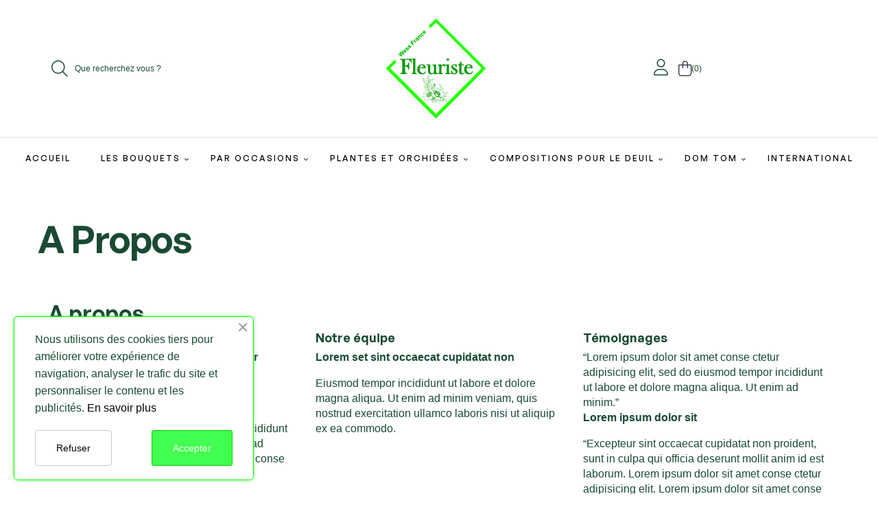

--- FILE ---
content_type: text/html; charset=utf-8
request_url: https://www.fleuriste-fr.fr/fleuriste/4-a-propos
body_size: 23565
content:
<!doctype html>
<html lang="fr-FR"  class="" >

  <head>
    
      
  <meta charset="utf-8">


  <meta http-equiv="x-ua-compatible" content="ie=edge">



  <title>A propos</title>
  
    
  
  <meta name="description" content="En savoir plus sur notre entreprise">
  <meta name="keywords" content="à propos, informations">
      <meta name="robots" content="noindex">
      
      
  
  
    <script type="application/ld+json">
  {
    "@context": "https://schema.org",
    "@type": "Organization",
    "name" : "Fleuriste",
    "url" : "https://www.fleuriste-fr.fr/"
         ,"logo": {
        "@type": "ImageObject",
        "url":"https://www.fleuriste-fr.fr/img/logo-1705922394.jpg"
      }
      }
</script>

<script type="application/ld+json">
  {
    "@context": "https://schema.org",
    "@type": "WebPage",
    "isPartOf": {
      "@type": "WebSite",
      "url":  "https://www.fleuriste-fr.fr/",
      "name": "Fleuriste"
    },
    "name": "A propos",
    "url":  "https://www.fleuriste-fr.fr/fleuriste/4-a-propos"
  }
</script>


  <script type="application/ld+json">
    {
      "@context": "https://schema.org",
      "@type": "BreadcrumbList",
      "itemListElement": [
                  {
            "@type": "ListItem",
            "position": 1,
            "name": "Accueil",
            "item": "https://www.fleuriste-fr.fr/"
          },                  {
            "@type": "ListItem",
            "position": 2,
            "name": "A propos",
            "item": "https://www.fleuriste-fr.fr/fleuriste/4-a-propos"
          }              ]
    }
  </script>
  
  
  
  
  
    
  

  
    <meta property="og:title" content="A propos" />
    <meta property="og:description" content="En savoir plus sur notre entreprise" />
    <meta property="og:url" content="https://www.fleuriste-fr.fr/fleuriste/4-a-propos" />
    <meta property="og:site_name" content="Fleuriste" />
    <meta property="og:type" content="website" />    



  <meta name="viewport" content="width=device-width, initial-scale=1">



  <link rel="icon" type="image/vnd.microsoft.icon" href="https://www.fleuriste-fr.fr/img/favicon.ico?1705922394">
  <link rel="shortcut icon" type="image/x-icon" href="https://www.fleuriste-fr.fr/img/favicon.ico?1705922394">



    <link rel="stylesheet" href="https://www.fleuriste-fr.fr/themes/leo_teapoz/assets/cache/theme-85a568181.css" type="text/css" media="all">




  

  <script type="text/javascript">
        var add_cart_error = "An error occurred while processing your request. Please try again";
        var ajaxsearch = "1";
        var elementorFrontendConfig = {"environmentMode":{"edit":false,"wpPreview":true},"is_rtl":false,"breakpoints":{"xs":0,"sm":480,"md":768,"lg":1025,"xl":1440,"xxl":1600},"version":"1.1.3","urls":{"assets":"https:\/\/www.fleuriste-fr.fr\/modules\/leoelements\/assets\/"},"settings":{"general":{"elementor_global_image_lightbox":"yes","elementor_enable_lightbox_in_editor":"yes"}}};
        var enable_dropdown_defaultcart = 1;
        var enable_flycart_effect = 1;
        var enable_notification = 0;
        var height_cart_item = "135";
        var homeSize = {"width":370,"height":370};
        var leo_push = 0;
        var leo_search_url = "https:\/\/www.fleuriste-fr.fr\/module\/leoproductsearch\/productsearch";
        var leo_token = "de34ed7f00f4087f8f9aa8631bb894ac";
        var leoproductsearch_static_token = "de34ed7f00f4087f8f9aa8631bb894ac";
        var leoproductsearch_token = "82cae75ea7b7d6229a9ce71cde7200a8";
        var lf_is_gen_rtl = false;
        var lps_show_product_img = "1";
        var lps_show_product_price = true;
        var lql_ajax_url = "https:\/\/www.fleuriste-fr.fr\/module\/leoquicklogin\/leocustomer";
        var lql_is_gen_rtl = false;
        var lql_module_dir = "\/modules\/leoquicklogin\/";
        var lql_myaccount_url = "https:\/\/www.fleuriste-fr.fr\/mon-compte";
        var lql_redirect = "1";
        var minChars = "3";
        var number_cartitem_display = 3;
        var numpro_display = "100";
        var opLeoElements = {"ajax":"\/\/www.fleuriste-fr.fr\/module\/leoelements\/ajax?token=82cae75ea7b7d6229a9ce71cde7200a8","contact":"\/\/www.fleuriste-fr.fr\/module\/leoelements\/contact","subscription":"\/\/www.fleuriste-fr.fr\/module\/leoelements\/subscription","cart":"\/\/www.fleuriste-fr.fr\/module\/leoelements\/cart","all_results_product":"View all product results","no_products":"No products found","languages":[],"currencies":[]};
        var opLeoElementsList = {"gridLeft":[{"name":"product_thumbnail"},{"name":"product_flags"},{"name":"functional_buttons","element":[{"name":"wishlist"},{"name":"compare"},{"name":"quickview"}]}],"gridRight":[{"name":"reviews"},{"name":"product_name"},{"name":"product_description_short"},{"name":"code","code":"<div class=_APQUOT_price-wr flex-wr_APQUOT_>"},{"name":"product_price_and_shipping"},{"name":"add_to_cart"},{"name":"code","code":"<\/div>"}],"listing_product_mode":"grid","listing_product_column_module":"4","listing_product_column":"4","listing_product_largedevice":"4","listing_product_tablet":"2","listing_product_extrasmalldevice":"2","listing_product_mobile":"1","top_total":"1","top_sortby":"1","top_grid":"1","pg_count":"1","pg_type":"1","plist_load_more_product_img":"0","plist_load_more_product_img_option":"1","plist_load_multi_product_img":"0","plist_load_cdown":"0","lmobile_swipe":"0","class":"product-list-default"};
        var prestashop = {"cart":{"products":[],"totals":{"total":{"type":"total","label":"Total","amount":0,"value":"0,00\u00a0\u20ac"},"total_including_tax":{"type":"total","label":"Total TTC\u00a0:","amount":0,"value":"0,00\u00a0\u20ac"},"total_excluding_tax":{"type":"total","label":"Total HT\u00a0:","amount":0,"value":"0,00\u00a0\u20ac"}},"subtotals":{"products":{"type":"products","label":"Sous-total","amount":0,"value":"0,00\u00a0\u20ac"},"discounts":null,"shipping":{"type":"shipping","label":"Livraison","amount":0,"value":""},"tax":{"type":"tax","label":"Taxes incluses","amount":0,"value":"0,00\u00a0\u20ac"}},"products_count":0,"summary_string":"0 articles","vouchers":{"allowed":0,"added":[]},"discounts":[],"minimalPurchase":0,"minimalPurchaseRequired":""},"currency":{"id":1,"name":"Euro","iso_code":"EUR","iso_code_num":"978","sign":"\u20ac"},"customer":{"lastname":null,"firstname":null,"email":null,"birthday":null,"newsletter":null,"newsletter_date_add":null,"optin":null,"website":null,"company":null,"siret":null,"ape":null,"is_logged":false,"gender":{"type":null,"name":null},"addresses":[]},"country":{"id_zone":9,"id_currency":0,"call_prefix":33,"iso_code":"FR","active":"1","contains_states":"0","need_identification_number":"0","need_zip_code":"1","zip_code_format":"NNNNN","display_tax_label":"1","name":"France","id":8},"language":{"name":"Fran\u00e7ais (French)","iso_code":"fr","locale":"fr-FR","language_code":"fr","active":"1","is_rtl":"0","date_format_lite":"d\/m\/Y","date_format_full":"d\/m\/Y H:i:s","id":1},"page":{"title":"","canonical":null,"meta":{"title":"A propos","description":"En savoir plus sur notre entreprise","keywords":"\u00e0 propos, informations","robots":"noindex"},"page_name":"cms","body_classes":{"lang-fr":true,"lang-rtl":false,"country-FR":true,"currency-EUR":true,"layout-full-width":true,"page-cms":true,"tax-display-enabled":true,"page-customer-account":false,"cms-id-4":true},"admin_notifications":[],"password-policy":{"feedbacks":{"0":"Tr\u00e8s faible","1":"Faible","2":"Moyenne","3":"Fort","4":"Tr\u00e8s fort","Straight rows of keys are easy to guess":"Les suites de touches sur le clavier sont faciles \u00e0 deviner","Short keyboard patterns are easy to guess":"Les mod\u00e8les courts sur le clavier sont faciles \u00e0 deviner.","Use a longer keyboard pattern with more turns":"Utilisez une combinaison de touches plus longue et plus complexe.","Repeats like \"aaa\" are easy to guess":"Les r\u00e9p\u00e9titions (ex. : \"aaa\") sont faciles \u00e0 deviner.","Repeats like \"abcabcabc\" are only slightly harder to guess than \"abc\"":"Les r\u00e9p\u00e9titions (ex. : \"abcabcabc\") sont seulement un peu plus difficiles \u00e0 deviner que \"abc\".","Sequences like abc or 6543 are easy to guess":"Les s\u00e9quences (ex. : abc ou 6543) sont faciles \u00e0 deviner.","Recent years are easy to guess":"Les ann\u00e9es r\u00e9centes sont faciles \u00e0 deviner.","Dates are often easy to guess":"Les dates sont souvent faciles \u00e0 deviner.","This is a top-10 common password":"Ce mot de passe figure parmi les 10 mots de passe les plus courants.","This is a top-100 common password":"Ce mot de passe figure parmi les 100 mots de passe les plus courants.","This is a very common password":"Ceci est un mot de passe tr\u00e8s courant.","This is similar to a commonly used password":"Ce mot de passe est similaire \u00e0 un mot de passe couramment utilis\u00e9.","A word by itself is easy to guess":"Un mot seul est facile \u00e0 deviner.","Names and surnames by themselves are easy to guess":"Les noms et les surnoms seuls sont faciles \u00e0 deviner.","Common names and surnames are easy to guess":"Les noms et les pr\u00e9noms courants sont faciles \u00e0 deviner.","Use a few words, avoid common phrases":"Utilisez quelques mots, \u00e9vitez les phrases courantes.","No need for symbols, digits, or uppercase letters":"Pas besoin de symboles, de chiffres ou de majuscules.","Avoid repeated words and characters":"\u00c9viter de r\u00e9p\u00e9ter les mots et les caract\u00e8res.","Avoid sequences":"\u00c9viter les s\u00e9quences.","Avoid recent years":"\u00c9vitez les ann\u00e9es r\u00e9centes.","Avoid years that are associated with you":"\u00c9vitez les ann\u00e9es qui vous sont associ\u00e9es.","Avoid dates and years that are associated with you":"\u00c9vitez les dates et les ann\u00e9es qui vous sont associ\u00e9es.","Capitalization doesn't help very much":"Les majuscules ne sont pas tr\u00e8s utiles.","All-uppercase is almost as easy to guess as all-lowercase":"Un mot de passe tout en majuscules est presque aussi facile \u00e0 deviner qu'un mot de passe tout en minuscules.","Reversed words aren't much harder to guess":"Les mots invers\u00e9s ne sont pas beaucoup plus difficiles \u00e0 deviner.","Predictable substitutions like '@' instead of 'a' don't help very much":"Les substitutions pr\u00e9visibles comme '\"@\" au lieu de \"a\" n'aident pas beaucoup.","Add another word or two. Uncommon words are better.":"Ajoutez un autre mot ou deux. Pr\u00e9f\u00e9rez les mots peu courants."}}},"shop":{"name":"Fleuriste","logo":"https:\/\/www.fleuriste-fr.fr\/img\/logo-1705922394.jpg","stores_icon":"https:\/\/www.fleuriste-fr.fr\/img\/logo_stores.png","favicon":"https:\/\/www.fleuriste-fr.fr\/img\/favicon.ico"},"core_js_public_path":"\/themes\/","urls":{"base_url":"https:\/\/www.fleuriste-fr.fr\/","current_url":"https:\/\/www.fleuriste-fr.fr\/fleuriste\/4-a-propos","shop_domain_url":"https:\/\/www.fleuriste-fr.fr","img_ps_url":"https:\/\/www.fleuriste-fr.fr\/img\/","img_cat_url":"https:\/\/www.fleuriste-fr.fr\/img\/c\/","img_lang_url":"https:\/\/www.fleuriste-fr.fr\/img\/l\/","img_prod_url":"https:\/\/www.fleuriste-fr.fr\/img\/p\/","img_manu_url":"https:\/\/www.fleuriste-fr.fr\/img\/m\/","img_sup_url":"https:\/\/www.fleuriste-fr.fr\/img\/su\/","img_ship_url":"https:\/\/www.fleuriste-fr.fr\/img\/s\/","img_store_url":"https:\/\/www.fleuriste-fr.fr\/img\/st\/","img_col_url":"https:\/\/www.fleuriste-fr.fr\/img\/co\/","img_url":"https:\/\/www.fleuriste-fr.fr\/themes\/leo_teapoz\/assets\/img\/","css_url":"https:\/\/www.fleuriste-fr.fr\/themes\/leo_teapoz\/assets\/css\/","js_url":"https:\/\/www.fleuriste-fr.fr\/themes\/leo_teapoz\/assets\/js\/","pic_url":"https:\/\/www.fleuriste-fr.fr\/upload\/","theme_assets":"https:\/\/www.fleuriste-fr.fr\/themes\/leo_teapoz\/assets\/","theme_dir":"https:\/\/www.fleuriste-fr.fr\/data\/vhosts\/fleuriste-fr.fr\/httpdocs\/themes\/leo_teapoz\/","pages":{"address":"https:\/\/www.fleuriste-fr.fr\/adresse","addresses":"https:\/\/www.fleuriste-fr.fr\/adresses","authentication":"https:\/\/www.fleuriste-fr.fr\/connexion","manufacturer":"https:\/\/www.fleuriste-fr.fr\/marques","cart":"https:\/\/www.fleuriste-fr.fr\/panier","category":"https:\/\/www.fleuriste-fr.fr\/index.php?controller=category","cms":"https:\/\/www.fleuriste-fr.fr\/index.php?controller=cms","contact":"https:\/\/www.fleuriste-fr.fr\/nous-contacter","discount":"https:\/\/www.fleuriste-fr.fr\/reduction","guest_tracking":"https:\/\/www.fleuriste-fr.fr\/suivi-commande-invite","history":"https:\/\/www.fleuriste-fr.fr\/historique-commandes","identity":"https:\/\/www.fleuriste-fr.fr\/identite","index":"https:\/\/www.fleuriste-fr.fr\/","my_account":"https:\/\/www.fleuriste-fr.fr\/mon-compte","order_confirmation":"https:\/\/www.fleuriste-fr.fr\/confirmation-commande","order_detail":"https:\/\/www.fleuriste-fr.fr\/index.php?controller=order-detail","order_follow":"https:\/\/www.fleuriste-fr.fr\/suivi-commande","order":"https:\/\/www.fleuriste-fr.fr\/commande","order_return":"https:\/\/www.fleuriste-fr.fr\/index.php?controller=order-return","order_slip":"https:\/\/www.fleuriste-fr.fr\/avoirs","pagenotfound":"https:\/\/www.fleuriste-fr.fr\/page-introuvable","password":"https:\/\/www.fleuriste-fr.fr\/recuperation-mot-de-passe","pdf_invoice":"https:\/\/www.fleuriste-fr.fr\/index.php?controller=pdf-invoice","pdf_order_return":"https:\/\/www.fleuriste-fr.fr\/index.php?controller=pdf-order-return","pdf_order_slip":"https:\/\/www.fleuriste-fr.fr\/index.php?controller=pdf-order-slip","prices_drop":"https:\/\/www.fleuriste-fr.fr\/promotions","product":"https:\/\/www.fleuriste-fr.fr\/index.php?controller=product","registration":"https:\/\/www.fleuriste-fr.fr\/index.php?controller=registration","search":"https:\/\/www.fleuriste-fr.fr\/recherche","sitemap":"https:\/\/www.fleuriste-fr.fr\/plan-site","stores":"https:\/\/www.fleuriste-fr.fr\/magasins","supplier":"https:\/\/www.fleuriste-fr.fr\/fournisseur","new_products":"https:\/\/www.fleuriste-fr.fr\/nouveaux-produits","brands":"https:\/\/www.fleuriste-fr.fr\/marques","register":"https:\/\/www.fleuriste-fr.fr\/index.php?controller=registration","order_login":"https:\/\/www.fleuriste-fr.fr\/commande?login=1"},"alternative_langs":[],"actions":{"logout":"https:\/\/www.fleuriste-fr.fr\/?mylogout="},"no_picture_image":{"bySize":{"cart_default":{"url":"https:\/\/www.fleuriste-fr.fr\/img\/p\/fr-default-cart_default.jpg","width":125,"height":125},"small_default":{"url":"https:\/\/www.fleuriste-fr.fr\/img\/p\/fr-default-small_default.jpg","width":166,"height":160},"medium_default":{"url":"https:\/\/www.fleuriste-fr.fr\/img\/p\/fr-default-medium_default.jpg","width":320,"height":320},"home_default":{"url":"https:\/\/www.fleuriste-fr.fr\/img\/p\/fr-default-home_default.jpg","width":370,"height":370},"large_default":{"url":"https:\/\/www.fleuriste-fr.fr\/img\/p\/fr-default-large_default.jpg","width":800,"height":800}},"small":{"url":"https:\/\/www.fleuriste-fr.fr\/img\/p\/fr-default-cart_default.jpg","width":125,"height":125},"medium":{"url":"https:\/\/www.fleuriste-fr.fr\/img\/p\/fr-default-medium_default.jpg","width":320,"height":320},"large":{"url":"https:\/\/www.fleuriste-fr.fr\/img\/p\/fr-default-large_default.jpg","width":800,"height":800},"legend":""}},"configuration":{"display_taxes_label":true,"display_prices_tax_incl":true,"is_catalog":false,"show_prices":true,"opt_in":{"partner":true},"quantity_discount":{"type":"discount","label":"Remise sur prix unitaire"},"voucher_enabled":0,"return_enabled":0},"field_required":[],"breadcrumb":{"links":[{"title":"Accueil","url":"https:\/\/www.fleuriste-fr.fr\/"},{"title":"A propos","url":"https:\/\/www.fleuriste-fr.fr\/fleuriste\/4-a-propos"}],"count":2},"link":{"protocol_link":"https:\/\/","protocol_content":"https:\/\/"},"time":1764456604,"static_token":"de34ed7f00f4087f8f9aa8631bb894ac","token":"82cae75ea7b7d6229a9ce71cde7200a8","debug":false};
        var psemailsubscription_subscription = "https:\/\/www.fleuriste-fr.fr\/module\/ps_emailsubscription\/subscription";
        var psr_icon_color = "#2eff51";
        var show_popup = 1;
        var text_no_product = "Don't have products";
        var text_results_count = "results";
        var type_dropdown_defaultcart = "dropdown";
        var type_flycart_effect = "fade";
        var url_leoproductattribute = "https:\/\/www.fleuriste-fr.fr\/module\/leofeature\/LeoProductAttribute";
        var use_leo_gallery = 1;
        var width_cart_item = "265";
      </script>
<script type="text/javascript">
	var choosefile_text = "Choisir le fichier";
	var turnoff_popup_text = "Ne plus afficher cette popup";
	
	var size_item_quickview = 113;
	var style_scroll_quickview = 'vertical';
	
	var size_item_page = 113;
	var style_scroll_page = 'horizontal';
	
	var size_item_quickview_attr = 113;	
	var style_scroll_quickview_attr = 'vertical';
	
	var size_item_popup = 113;
	var style_scroll_popup = 'vertical';
</script>


  <script type="text/javascript">
	
	var FancyboxI18nClose = "Fermer";
	var FancyboxI18nNext = "Prochain";
	var FancyboxI18nPrev = "précédent";
	var current_link = "http://www.fleuriste-fr.fr/";		
	var currentURL = window.location;
	currentURL = String(currentURL);
	currentURL = currentURL.replace("https://","").replace("http://","").replace("www.","").replace( /#\w*/, "" );
	current_link = current_link.replace("https://","").replace("http://","").replace("www.","");
	var text_warning_select_txt = "S'il vous plaît sélectionner un pour supprimer?";
	var text_confirm_remove_txt = "Etes-vous sûr de retirer de pied de page?";
	var close_bt_txt = "Fermer";
	var list_menu = [];
	var list_menu_tmp = {};
	var list_tab = [];
	var isHomeMenu = 0;
	
</script><script>
	/**
	 * List functions will run when document.ready()
	 */
	var ap_list_functions = [];
	/**
	 * List functions will run when window.load()
	 */
	var ap_list_functions_loaded = [];

	/**
	 * List functions will run when document.ready() for theme
	 */

	var products_list_functions = [];
</script>


 <style id="elementor-global">.elementor-widget-LeoBlockLink .linklist-menu li:not(:last-child):after{border-color:#7a7a7a;}.elementor-widget-heading.elementor-widget-heading .elementor-heading-title{color:#6ec1e4;}.elementor-widget-image .widget-image-caption{color:#7a7a7a;}.elementor-widget-text-editor{color:#7a7a7a;}.elementor-widget-text-editor a, .elementor-widget-text-editor p{color:inherit;}.elementor-widget-text-editor.elementor-drop-cap-view-stacked .elementor-drop-cap{background-color:#6ec1e4;}.elementor-widget-text-editor.elementor-drop-cap-view-framed .elementor-drop-cap, .elementor-widget-text-editor.elementor-drop-cap-view-default .elementor-drop-cap{color:#6ec1e4;border-color:#6ec1e4;}.elementor-widget-button a.elementor-button, .elementor-widget-button .elementor-button{background-color:#61ce70;}.elementor-widget-divider .elementor-divider-separator{border-top-color:#7a7a7a;}.elementor-widget-image-box .elementor-image-box-content .elementor-image-box-title{color:#6ec1e4;}.elementor-widget-image-box .elementor-image-box-content .elementor-image-box-description{color:#7a7a7a;}.elementor-widget-icon.elementor-view-stacked .elementor-icon{background-color:#6ec1e4;}.elementor-widget-icon.elementor-view-framed .elementor-icon, .elementor-widget-icon.elementor-view-default .elementor-icon{color:#6ec1e4;border-color:#6ec1e4;}.elementor-widget-icon.elementor-view-framed .elementor-icon, .elementor-widget-icon.elementor-view-default .elementor-icon svg{fill:#6ec1e4;}.elementor-widget-icon-box.elementor-view-stacked .elementor-icon{background-color:#6ec1e4;}.elementor-widget-icon-box.elementor-view-framed .elementor-icon, .elementor-widget-icon-box.elementor-view-default .elementor-icon{fill:#6ec1e4;color:#6ec1e4;border-color:#6ec1e4;}.elementor-widget-icon-box .elementor-icon-box-content .elementor-icon-box-title{color:#6ec1e4;}.elementor-widget-icon-box .elementor-icon-box-content .elementor-icon-box-description{color:#7a7a7a;}.elementor-widget-star-rating .elementor-star-rating__title{color:#7a7a7a;}.elementor-widget-icon-list .elementor-icon-list-item:not(:last-child):after{border-color:#7a7a7a;}.elementor-widget-icon-list .elementor-icon-list-icon i{color:#6ec1e4;}.elementor-widget-icon-list .elementor-icon-list-icon svg{fill:#6ec1e4;}.elementor-widget-icon-list .elementor-icon-list-text{color:#54595f;}.elementor-widget-counter .elementor-counter-number-wrapper{color:#6ec1e4;}.elementor-widget-counter .elementor-counter-title{color:#54595f;}.elementor-widget-progress .elementor-progress-wrapper .elementor-progress-bar{background-color:#6ec1e4;}.elementor-widget-progress .elementor-title{color:#6ec1e4;}.elementor-widget-testimonial .elementor-testimonial-content{color:#7a7a7a;}.elementor-widget-testimonial .elementor-testimonial-name{color:#6ec1e4;}.elementor-widget-testimonial .elementor-testimonial-job{color:#54595f;}.elementor-widget-tabs .elementor-tab-title{color:#6ec1e4;}.elementor-widget-tabs .elementor-tab-title.elementor-active{color:#61ce70;}.elementor-widget-tabs .elementor-tab-content *{color:#7a7a7a;}.elementor-widget-accordion .elementor-accordion .elementor-tab-title{color:#6ec1e4;}.elementor-widget-accordion .elementor-accordion .elementor-tab-title.elementor-active{color:#61ce70;}.elementor-widget-accordion .elementor-accordion .elementor-tab-content{color:#7a7a7a;}.elementor-widget-toggle .elementor-toggle .elementor-tab-title{color:#6ec1e4;}.elementor-widget-toggle .elementor-toggle .elementor-tab-title.elementor-active{color:#61ce70;}.elementor-widget-toggle .elementor-toggle .elementor-tab-content{color:#7a7a7a;}</style><style id="elementor-post-30">.elementor-30 .elementor-element.elementor-element-eda9a0c{border-style:solid;border-width:0px 0px 1px 0px;border-color:#e5e5e5;transition:background 0.3s, border 0.3s, border-radius 0.3s, box-shadow 0.3s;padding:0px 60px 0px 60px;}.elementor-30 .elementor-element.elementor-element-eda9a0c > .elementor-background-overlay{transition:background 0.3s, border-radius 0.3s, opacity 0.3s;}.elementor-30 .elementor-element.elementor-element-e7712cd > .elementor-element-populated{padding:0px 15px 0px 15px;}.elementor-30 .elementor-element.elementor-element-616d7e2.elementor-column > .elementor-column-wrap > .elementor-widget-wrap{justify-content:center;}.elementor-30 .elementor-element.elementor-element-616d7e2.elementor-column > .elementor-column-wrap > .elementor-widget-wrap > .elementor-element{width:auto;}.elementor-30 .elementor-element.elementor-element-616d7e2 > .elementor-element-populated{padding:0px 15px 0px 15px;}.elementor-30 .elementor-element.elementor-element-bbbc42b > .elementor-element-populated{padding:0px 15px 0px 15px;}.elementor-30 .elementor-element.elementor-element-d7eefed{width:initial;}.elementor-30 .elementor-element.elementor-element-da530d6{width:initial;}.elementor-30 .elementor-element.elementor-element-41bc9a9{width:initial;}.elementor-30 .elementor-element.elementor-element-af6dec1.elementor-column > .elementor-column-wrap > .elementor-widget-wrap{justify-content:center;}.elementor-30 .elementor-element.elementor-element-af6dec1.elementor-column > .elementor-column-wrap > .elementor-widget-wrap > .elementor-element{width:auto;}.elementor-30 .elementor-element.elementor-element-af6dec1 > .elementor-element-populated{padding:0px 0px 0px 0px;}@media(max-width:1024px){.elementor-30 .elementor-element.elementor-element-eda9a0c{padding:0px 0px 0px 0px;}.elementor-30 .elementor-element.elementor-element-25fb007{margin-top:-105px;margin-bottom:105px;}.elementor-30 .elementor-element.elementor-element-af6dec1.elementor-column > .elementor-column-wrap > .elementor-widget-wrap{justify-content:flex-start;}.elementor-30 .elementor-element.elementor-element-af6dec1.elementor-column > .elementor-column-wrap > .elementor-widget-wrap > .elementor-element{width:auto;}.elementor-30 .elementor-element.elementor-element-af6dec1 > .elementor-element-populated{padding:0px 0px 0px 15px;}}@media(max-width:767px){.elementor-30 .elementor-element.elementor-element-eda9a0c{border-width:0px 0px 0px 0px;}.elementor-30 .elementor-element.elementor-element-1af6761 > .elementor-widget-container{margin:0px 0px 15px 0px;}.elementor-30 .elementor-element.elementor-element-616d7e2.elementor-column > .elementor-column-wrap > .elementor-widget-wrap{justify-content:center;}.elementor-30 .elementor-element.elementor-element-616d7e2.elementor-column > .elementor-column-wrap > .elementor-widget-wrap > .elementor-element{width:auto;}.elementor-30 .elementor-element.elementor-element-25fb007{margin-top:0px;margin-bottom:0px;padding:0px 0px 0px 0px;}.elementor-30 .elementor-element.elementor-element-43cb6dc > .elementor-widget-container{margin:-40px 0px 0px 0px;padding:00px 0px 0px 0px;}}@media(min-width:768px){.elementor-30 .elementor-element.elementor-element-e7712cd{width:40%;}.elementor-30 .elementor-element.elementor-element-616d7e2{width:19.325%;}.elementor-30 .elementor-element.elementor-element-bbbc42b{width:40%;}}@media(max-width:1024px) and (min-width:768px){.elementor-30 .elementor-element.elementor-element-e7712cd{width:33.34%;}.elementor-30 .elementor-element.elementor-element-616d7e2{width:33.33%;}.elementor-30 .elementor-element.elementor-element-bbbc42b{width:33.33%;}}/* Start custom CSS for LeoBootstrapmenu, class: .elementor-element-43cb6dc */.leo-top-menu ul.navbar {
    display: flex;
}/* End custom CSS */</style><style id="elementor-post-dynamic-30">/* Start custom CSS for LeoBootstrapmenu, class: .elementor-element-43cb6dc */.leo-top-menu ul.navbar {
    display: flex;
}/* End custom CSS */</style><style id="elementor-post-31">.elementor-31 .elementor-element.elementor-element-e1ce0cf{margin-top:20px;margin-bottom:0px;}.elementor-31 .elementor-element.elementor-element-b5bf099 > .elementor-element-populated{padding:0px 10px 0px 10px;}.elementor-31 .elementor-element.elementor-element-4ce5617.elementor-position-right .elementor-image-box-img{margin-left:0px;}.elementor-31 .elementor-element.elementor-element-4ce5617.elementor-position-left .elementor-image-box-img{margin-right:0px;}.elementor-31 .elementor-element.elementor-element-4ce5617.elementor-position-top .elementor-image-box-img{margin-bottom:0px;}.elementor-31 .elementor-element.elementor-element-4ce5617 .elementor-image-box-wrapper .elementor-image-box-img{width:100%;}.elementor-31 .elementor-element.elementor-element-4ce5617 .elementor-image-box-img img{transition-duration:0.3s;}.elementor-31 .elementor-element.elementor-element-4ce5617 .elementor-image-box-wrapper{text-align:center;}.elementor-31 .elementor-element.elementor-element-4ce5617 .elementor-image-box-content .elementor-image-box-title{color:#8cbc4f;font-size:24px;font-weight:500;text-transform:uppercase;line-height:1.1em;letter-spacing:2px;}.elementor-31 .elementor-element.elementor-element-4ce5617 .elementor-image-box-content .elementor-image-box-description{color:#ffffff;}.elementor-31 .elementor-element.elementor-element-4ce5617 .elementor-image-box-content{padding:0px 0px 0px 0px;position:absolute;bottom:0px;}body:not(.rtl) .elementor-31 .elementor-element.elementor-element-4ce5617 .elementor-image-box-content{left:0px;}body.rtl .elementor-31 .elementor-element.elementor-element-4ce5617 .elementor-image-box-content{right:0px;}.elementor-31 .elementor-element.elementor-element-4ce5617 > .elementor-widget-container{padding:0px 0px 0px 0px;}.elementor-31 .elementor-element.elementor-element-97fb177 > .elementor-element-populated{padding:0px 10px 0px 10px;}.elementor-31 .elementor-element.elementor-element-11ee95d.elementor-position-right .elementor-image-box-img{margin-left:0px;}.elementor-31 .elementor-element.elementor-element-11ee95d.elementor-position-left .elementor-image-box-img{margin-right:0px;}.elementor-31 .elementor-element.elementor-element-11ee95d.elementor-position-top .elementor-image-box-img{margin-bottom:0px;}.elementor-31 .elementor-element.elementor-element-11ee95d .elementor-image-box-wrapper .elementor-image-box-img{width:100%;}.elementor-31 .elementor-element.elementor-element-11ee95d .elementor-image-box-img img{transition-duration:0.3s;}.elementor-31 .elementor-element.elementor-element-11ee95d .elementor-image-box-wrapper{text-align:center;}.elementor-31 .elementor-element.elementor-element-11ee95d .elementor-image-box-content .elementor-image-box-title{color:#8cbc4f;font-size:24px;font-weight:500;text-transform:uppercase;line-height:1.1em;letter-spacing:2px;}.elementor-31 .elementor-element.elementor-element-11ee95d .elementor-image-box-content .elementor-image-box-description{color:#ffffff;}.elementor-31 .elementor-element.elementor-element-11ee95d .elementor-image-box-content{padding:0px 0px 0px 0px;position:absolute;bottom:0px;}body:not(.rtl) .elementor-31 .elementor-element.elementor-element-11ee95d .elementor-image-box-content{left:0px;}body.rtl .elementor-31 .elementor-element.elementor-element-11ee95d .elementor-image-box-content{right:0px;}.elementor-31 .elementor-element.elementor-element-11ee95d > .elementor-widget-container{padding:0px 0px 0px 0px;}.elementor-31 .elementor-element.elementor-element-6cfbc3d > .elementor-element-populated{padding:0px 10px 0px 10px;}.elementor-31 .elementor-element.elementor-element-7363402.elementor-position-right .elementor-image-box-img{margin-left:0px;}.elementor-31 .elementor-element.elementor-element-7363402.elementor-position-left .elementor-image-box-img{margin-right:0px;}.elementor-31 .elementor-element.elementor-element-7363402.elementor-position-top .elementor-image-box-img{margin-bottom:0px;}.elementor-31 .elementor-element.elementor-element-7363402 .elementor-image-box-wrapper .elementor-image-box-img{width:100%;}.elementor-31 .elementor-element.elementor-element-7363402 .elementor-image-box-img img{transition-duration:0.3s;}.elementor-31 .elementor-element.elementor-element-7363402 .elementor-image-box-wrapper{text-align:center;}.elementor-31 .elementor-element.elementor-element-7363402 .elementor-image-box-content .elementor-image-box-title{color:#8cbc4f;font-size:24px;font-weight:500;text-transform:uppercase;line-height:1.1em;letter-spacing:2px;}.elementor-31 .elementor-element.elementor-element-7363402 .elementor-image-box-content .elementor-image-box-description{color:#ffffff;}.elementor-31 .elementor-element.elementor-element-7363402 .elementor-image-box-content{padding:0px 0px 0px 0px;position:absolute;bottom:0px;}body:not(.rtl) .elementor-31 .elementor-element.elementor-element-7363402 .elementor-image-box-content{left:0px;}body.rtl .elementor-31 .elementor-element.elementor-element-7363402 .elementor-image-box-content{right:0px;}.elementor-31 .elementor-element.elementor-element-7363402 > .elementor-widget-container{padding:0px 0px 0px 0px;}.elementor-31 .elementor-element.elementor-element-5ce8c96 > .elementor-element-populated{padding:0px 10px 0px 10px;}.elementor-31 .elementor-element.elementor-element-723caca.elementor-position-right .elementor-image-box-img{margin-left:0px;}.elementor-31 .elementor-element.elementor-element-723caca.elementor-position-left .elementor-image-box-img{margin-right:0px;}.elementor-31 .elementor-element.elementor-element-723caca.elementor-position-top .elementor-image-box-img{margin-bottom:0px;}.elementor-31 .elementor-element.elementor-element-723caca .elementor-image-box-wrapper .elementor-image-box-img{width:100%;}.elementor-31 .elementor-element.elementor-element-723caca .elementor-image-box-img img{transition-duration:0.3s;}.elementor-31 .elementor-element.elementor-element-723caca .elementor-image-box-wrapper{text-align:center;}.elementor-31 .elementor-element.elementor-element-723caca .elementor-image-box-content .elementor-image-box-title{color:#8cbc4f;font-size:24px;font-weight:500;text-transform:uppercase;line-height:1.1em;letter-spacing:2px;}.elementor-31 .elementor-element.elementor-element-723caca .elementor-image-box-content .elementor-image-box-description{color:#ffffff;}.elementor-31 .elementor-element.elementor-element-723caca .elementor-image-box-content{padding:0px 0px 0px 0px;position:absolute;bottom:0px;}body:not(.rtl) .elementor-31 .elementor-element.elementor-element-723caca .elementor-image-box-content{left:0px;}body.rtl .elementor-31 .elementor-element.elementor-element-723caca .elementor-image-box-content{right:0px;}.elementor-31 .elementor-element.elementor-element-723caca > .elementor-widget-container{padding:0px 0px 0px 0px;}.elementor-31 .elementor-element.elementor-element-0fb0395, .elementor-31 .elementor-element.elementor-element-0fb0395 > .elementor-background-overlay{border-radius:0px 0px 0px 0px;}.elementor-31 .elementor-element.elementor-element-0fb0395{transition:background 0.3s, border 0.3s, border-radius 0.3s, box-shadow 0.3s;margin-top:9px;margin-bottom:9px;}.elementor-31 .elementor-element.elementor-element-0fb0395 > .elementor-background-overlay{transition:background 0.3s, border-radius 0.3s, opacity 0.3s;}.elementor-31 .elementor-element.elementor-element-a54dea5 > .elementor-element-populated{border-style:solid;border-width:0px 0px 0px 0px;border-color:#eaeaea;transition:background 0.3s, border 0.3s, border-radius 0.3s, box-shadow 0.3s;}.elementor-31 .elementor-element.elementor-element-a54dea5 > .elementor-element-populated > .elementor-background-overlay{transition:background 0.3s, border-radius 0.3s, opacity 0.3s;}.elementor-31 .elementor-element.elementor-element-a7cc3c1{text-align:left;width:auto;top:5.014px;}body:not(.rtl) .elementor-31 .elementor-element.elementor-element-a7cc3c1{left:-9.166%;}body.rtl .elementor-31 .elementor-element.elementor-element-a7cc3c1{right:-9.166%;}.elementor-31 .elementor-element.elementor-element-4422fba{text-align:center;}.elementor-31 .elementor-element.elementor-element-4422fba.elementor-widget-heading .elementor-heading-title{color:#194a33;}.elementor-31 .elementor-element.elementor-element-4422fba .elementor-heading-title{font-size:48px;}.elementor-31 .elementor-element.elementor-element-4422fba > .elementor-widget-container{margin:24px 0px 21px 0px;border-radius:0px 0px 0px 0px;}.elementor-31 .elementor-element.elementor-element-5d3e38b > .elementor-container > .elementor-row > .elementor-column > .elementor-column-wrap > .elementor-widget-wrap{align-content:center;align-items:center;}.elementor-31 .elementor-element.elementor-element-e92f456{text-align:center;width:100%;align-self:center;}.elementor-31 .elementor-element.elementor-element-e92f456.elementor-widget-heading .elementor-heading-title{color:#54595f;}.elementor-31 .elementor-element.elementor-element-e92f456 .elementor-heading-title{font-size:19px;font-weight:400;line-height:1.1em;}.elementor-31 .elementor-element.elementor-element-33e00a6 .elementor-LeoProductCarousel.grid .item{-ms-flex:0 0 calc(100%/4);flex:0 0 calc(100%/4);max-width:calc(100%/4);}.elementor-31 .elementor-element.elementor-element-33e00a6 .slick-list{margin-left:calc(-20px/2);margin-right:calc(-20px/2);}.elementor-31 .elementor-element.elementor-element-33e00a6 .item{padding-left:calc(20px/2);padding-right:calc(20px/2);}.elementor-31 .elementor-element.elementor-element-33e00a6 .title_block{text-align:center;font-size:41px;font-weight:600;line-height:1.1em;letter-spacing:-1px;padding:0px 0px 13px 0px;}.elementor-31 .elementor-element.elementor-element-33e00a6 .title_block, .elementor-31 .elementor-element.elementor-element-33e00a6 .title_block *{color:#194a33;}.elementor-31 .elementor-element.elementor-element-33e00a6 .sub-title-widget{text-align:center;font-size:19px;font-weight:500;padding:0px 0px 60px 0px;}.elementor-31 .elementor-element.elementor-element-33e00a6 .sub-title-widget, .elementor-31 .elementor-element.elementor-element-33e00a6 .sub-title-widget *{color:#54595f;}.elementor-31 .elementor-element.elementor-element-33e00a6 > .elementor-widget-container{padding:42px 0px 0px 0px;}.elementor-31 .elementor-element.elementor-element-caca82b a.elementor-button, .elementor-31 .elementor-element.elementor-element-caca82b .elementor-button{font-size:14px;font-weight:600;line-height:1em;fill:#8cbc4f;color:#8cbc4f;background-color:rgba(0,0,0,0);border-radius:0px 0px 0px 0px;padding:0px 0px 5px 0px;}.elementor-31 .elementor-element.elementor-element-caca82b a.elementor-button:hover, .elementor-31 .elementor-element.elementor-element-caca82b .elementor-button:hover, .elementor-31 .elementor-element.elementor-element-caca82b a.elementor-button:focus, .elementor-31 .elementor-element.elementor-element-caca82b .elementor-button:focus{color:#ff961b;background-color:rgba(0,0,0,0);}.elementor-31 .elementor-element.elementor-element-caca82b .elementor-button{border-style:solid;border-width:0px 0px 1px 0px;}.elementor-31 .elementor-element.elementor-element-caca82b > .elementor-widget-container{margin:00px 0px 0px 0px;}.elementor-31 .elementor-element.elementor-element-43a1187{transition:background 0.3s, border 0.3s, border-radius 0.3s, box-shadow 0.3s;margin-top:60px;margin-bottom:020px;padding:0px 0px 0px 0px;}.elementor-31 .elementor-element.elementor-element-43a1187 > .elementor-background-overlay{transition:background 0.3s, border-radius 0.3s, opacity 0.3s;}.elementor-31 .elementor-element.elementor-element-6f5aa33 > .elementor-element-populated{padding:0px 10px 0px 10px;}.elementor-31 .elementor-element.elementor-element-0179a97{text-align:center;}.elementor-31 .elementor-element.elementor-element-0179a97.elementor-widget-heading .elementor-heading-title{color:#194a33;}.elementor-31 .elementor-element.elementor-element-0179a97 .elementor-heading-title{font-size:40px;}.elementor-31 .elementor-element.elementor-element-4aacc52:not(.elementor-motion-effects-element-type-background), .elementor-31 .elementor-element.elementor-element-4aacc52 > .elementor-motion-effects-container > .elementor-motion-effects-layer{background-image:url("https://cdn.shopify.com/s/files/1/0905/2012/files/teapoz_pattern_7.png?v=1685090563");background-position:top right;background-repeat:no-repeat;}.elementor-31 .elementor-element.elementor-element-4aacc52{transition:background 0.3s, border 0.3s, border-radius 0.3s, box-shadow 0.3s;padding:0px 0px 0px 0px;}.elementor-31 .elementor-element.elementor-element-4aacc52 > .elementor-background-overlay{transition:background 0.3s, border-radius 0.3s, opacity 0.3s;}.elementor-31 .elementor-element.elementor-element-0c00bae > .elementor-element-populated{padding:0px 10px 0px 10px;}.elementor-31 .elementor-element.elementor-element-e3b3bf4.elementor-position-right .elementor-image-box-img{margin-left:15px;}.elementor-31 .elementor-element.elementor-element-e3b3bf4.elementor-position-left .elementor-image-box-img{margin-right:15px;}.elementor-31 .elementor-element.elementor-element-e3b3bf4.elementor-position-top .elementor-image-box-img{margin-bottom:15px;}.elementor-31 .elementor-element.elementor-element-e3b3bf4 .elementor-image-box-wrapper .elementor-image-box-img{width:100%;}.elementor-31 .elementor-element.elementor-element-e3b3bf4 .elementor-image-box-img img{transition-duration:0.3s;}.elementor-31 .elementor-element.elementor-element-e3b3bf4 .elementor-image-box-wrapper{text-align:center;}.elementor-31 .elementor-element.elementor-element-e3b3bf4 .elementor-image-box-content .elementor-image-box-title{color:#8cbc4f;font-size:12px;font-weight:500;text-transform:uppercase;line-height:16px;letter-spacing:2px;}.elementor-31 .elementor-element.elementor-element-e3b3bf4 > .elementor-widget-container{margin:0px 0px 0px 0px;padding:0px 0px 0px 0px;background-color:#ffffff;}.elementor-31 .elementor-element.elementor-element-166e1ff > .elementor-element-populated{padding:0px 10px 0px 10px;}.elementor-31 .elementor-element.elementor-element-4a63037.elementor-position-right .elementor-image-box-img{margin-left:15px;}.elementor-31 .elementor-element.elementor-element-4a63037.elementor-position-left .elementor-image-box-img{margin-right:15px;}.elementor-31 .elementor-element.elementor-element-4a63037.elementor-position-top .elementor-image-box-img{margin-bottom:15px;}.elementor-31 .elementor-element.elementor-element-4a63037 .elementor-image-box-wrapper .elementor-image-box-img{width:100%;}.elementor-31 .elementor-element.elementor-element-4a63037 .elementor-image-box-img img{transition-duration:0.3s;}.elementor-31 .elementor-element.elementor-element-4a63037 .elementor-image-box-wrapper{text-align:center;}.elementor-31 .elementor-element.elementor-element-4a63037 .elementor-image-box-content .elementor-image-box-title{color:#8cbc4f;font-size:12px;font-weight:500;text-transform:uppercase;line-height:16px;letter-spacing:2px;}.elementor-31 .elementor-element.elementor-element-4a63037 > .elementor-widget-container{padding:0px 0px 0px 0px;background-color:#ffffff;}.elementor-31 .elementor-element.elementor-element-7017405 > .elementor-element-populated{padding:0px 10px 0px 10px;}.elementor-31 .elementor-element.elementor-element-e5881db.elementor-position-right .elementor-image-box-img{margin-left:15px;}.elementor-31 .elementor-element.elementor-element-e5881db.elementor-position-left .elementor-image-box-img{margin-right:15px;}.elementor-31 .elementor-element.elementor-element-e5881db.elementor-position-top .elementor-image-box-img{margin-bottom:15px;}.elementor-31 .elementor-element.elementor-element-e5881db .elementor-image-box-wrapper .elementor-image-box-img{width:100%;}.elementor-31 .elementor-element.elementor-element-e5881db .elementor-image-box-img img{transition-duration:0.3s;}.elementor-31 .elementor-element.elementor-element-e5881db .elementor-image-box-wrapper{text-align:center;}.elementor-31 .elementor-element.elementor-element-e5881db .elementor-image-box-content .elementor-image-box-title{color:#8cbc4f;font-size:12px;font-weight:500;text-transform:uppercase;line-height:16px;letter-spacing:2px;}.elementor-31 .elementor-element.elementor-element-e5881db > .elementor-widget-container{padding:0px 0px 0px 0px;background-color:#ffffff;}.elementor-31 .elementor-element.elementor-element-2f387d5{margin-top:42px;margin-bottom:0px;}.elementor-31 .elementor-element.elementor-element-0357900{margin-top:0px;margin-bottom:-41px;}.elementor-31 .elementor-element.elementor-element-955f481{text-align:center;}.elementor-31 .elementor-element.elementor-element-955f481.elementor-widget-heading .elementor-heading-title{color:#194a33;}.elementor-31 .elementor-element.elementor-element-955f481 .elementor-heading-title{font-size:40px;}.elementor-31 .elementor-element.elementor-element-b1e3ee9{transition:background 0.3s, border 0.3s, border-radius 0.3s, box-shadow 0.3s;margin-top:0px;margin-bottom:0px;padding:30px 0px 0px 0px;}.elementor-31 .elementor-element.elementor-element-b1e3ee9 > .elementor-background-overlay{transition:background 0.3s, border-radius 0.3s, opacity 0.3s;}.elementor-31 .elementor-element.elementor-element-543c360 > .elementor-element-populated{padding:0px 15px 0px 15px;}.elementor-31 .elementor-element.elementor-element-5da1e43{text-align:center;}.elementor-31 .elementor-element.elementor-element-5da1e43.elementor-widget-heading .elementor-heading-title{color:#194a33;}.elementor-31 .elementor-element.elementor-element-5da1e43 .elementor-heading-title{font-size:40px;font-weight:600;line-height:1.1em;letter-spacing:-1px;}.elementor-31 .elementor-element.elementor-element-5da1e43 > .elementor-widget-container{margin:15px 0px 0px 0px;}.elementor-31 .elementor-element.elementor-element-a759b24{text-align:center;width:100%;align-self:center;}.elementor-31 .elementor-element.elementor-element-a759b24.elementor-widget-heading .elementor-heading-title{color:#54595f;}.elementor-31 .elementor-element.elementor-element-a759b24 .elementor-heading-title{font-size:19px;font-weight:400;line-height:1.1em;}.elementor-31 .elementor-element.elementor-element-a759b24 > .elementor-widget-container{margin:12px 0px 38px 0px;}.elementor-31 .elementor-element.elementor-element-d51a793 > .elementor-element-populated{padding:0px 15px 0px 15px;}.elementor-31 .elementor-element.elementor-element-f9a4da7.elementor-position-right .elementor-image-box-img{margin-left:26px;}.elementor-31 .elementor-element.elementor-element-f9a4da7.elementor-position-left .elementor-image-box-img{margin-right:26px;}.elementor-31 .elementor-element.elementor-element-f9a4da7.elementor-position-top .elementor-image-box-img{margin-bottom:26px;}.elementor-31 .elementor-element.elementor-element-f9a4da7 .elementor-image-box-wrapper .elementor-image-box-img{width:30%;}.elementor-31 .elementor-element.elementor-element-f9a4da7 .elementor-image-box-img img{transition-duration:0.3s;}.elementor-31 .elementor-element.elementor-element-f9a4da7 .elementor-image-box-content .elementor-image-box-title{color:#194a33;font-size:18px;font-weight:600;line-height:22px;}.elementor-31 .elementor-element.elementor-element-f9a4da7 .elementor-image-box-content .elementor-image-box-description{color:#86938d;font-size:16px;font-weight:500;line-height:22px;}.elementor-31 .elementor-element.elementor-element-f9a4da7 .elementor-image-box-content{padding:10px 0px 0px 0px;}.elementor-31 .elementor-element.elementor-element-f9a4da7 > .elementor-widget-container{margin:0px 0px 00px 0px;}.elementor-31 .elementor-element.elementor-element-6d67a54 > .elementor-element-populated{padding:0px 15px 0px 15px;}.elementor-31 .elementor-element.elementor-element-b3a3fe4.elementor-position-right .elementor-image-box-img{margin-left:26px;}.elementor-31 .elementor-element.elementor-element-b3a3fe4.elementor-position-left .elementor-image-box-img{margin-right:26px;}.elementor-31 .elementor-element.elementor-element-b3a3fe4.elementor-position-top .elementor-image-box-img{margin-bottom:26px;}.elementor-31 .elementor-element.elementor-element-b3a3fe4 .elementor-image-box-wrapper .elementor-image-box-img{width:30%;}.elementor-31 .elementor-element.elementor-element-b3a3fe4 .elementor-image-box-img img{transition-duration:0.3s;}.elementor-31 .elementor-element.elementor-element-b3a3fe4 .elementor-image-box-content .elementor-image-box-title{color:#194a33;font-size:18px;font-weight:600;line-height:22px;}.elementor-31 .elementor-element.elementor-element-b3a3fe4 .elementor-image-box-content .elementor-image-box-description{color:#86938d;font-size:16px;font-weight:500;line-height:22px;}.elementor-31 .elementor-element.elementor-element-b3a3fe4 .elementor-image-box-content{padding:10px 0px 0px 0px;}.elementor-31 .elementor-element.elementor-element-b3a3fe4 > .elementor-widget-container{margin:0px 0px 0px 0px;}.elementor-31 .elementor-element.elementor-element-e7d83a7 > .elementor-element-populated{padding:0px 15px 0px 15px;}.elementor-31 .elementor-element.elementor-element-6babe27.elementor-position-right .elementor-image-box-img{margin-left:26px;}.elementor-31 .elementor-element.elementor-element-6babe27.elementor-position-left .elementor-image-box-img{margin-right:26px;}.elementor-31 .elementor-element.elementor-element-6babe27.elementor-position-top .elementor-image-box-img{margin-bottom:26px;}.elementor-31 .elementor-element.elementor-element-6babe27 .elementor-image-box-wrapper .elementor-image-box-img{width:30%;}.elementor-31 .elementor-element.elementor-element-6babe27 .elementor-image-box-img img{transition-duration:0.3s;}.elementor-31 .elementor-element.elementor-element-6babe27 .elementor-image-box-content .elementor-image-box-title{color:#194a33;font-size:18px;font-weight:600;line-height:22px;}.elementor-31 .elementor-element.elementor-element-6babe27 .elementor-image-box-content .elementor-image-box-description{color:#86938d;font-size:16px;font-weight:500;line-height:22px;}.elementor-31 .elementor-element.elementor-element-6babe27 .elementor-image-box-content{padding:10px 0px 0px 0px;}.elementor-31 .elementor-element.elementor-element-6babe27 > .elementor-widget-container{margin:0px 0px 0px 0px;}.elementor-31 .elementor-element.elementor-element-51beabb > .elementor-element-populated{padding:0px 15px 0px 15px;}.elementor-31 .elementor-element.elementor-element-5a1a0ec.elementor-position-right .elementor-image-box-img{margin-left:26px;}.elementor-31 .elementor-element.elementor-element-5a1a0ec.elementor-position-left .elementor-image-box-img{margin-right:26px;}.elementor-31 .elementor-element.elementor-element-5a1a0ec.elementor-position-top .elementor-image-box-img{margin-bottom:26px;}.elementor-31 .elementor-element.elementor-element-5a1a0ec .elementor-image-box-wrapper .elementor-image-box-img{width:30%;}.elementor-31 .elementor-element.elementor-element-5a1a0ec .elementor-image-box-img img{transition-duration:0.3s;}.elementor-31 .elementor-element.elementor-element-5a1a0ec .elementor-image-box-content .elementor-image-box-title{color:#194a33;font-size:18px;font-weight:600;line-height:22px;}.elementor-31 .elementor-element.elementor-element-5a1a0ec .elementor-image-box-content .elementor-image-box-description{color:#86938d;font-size:16px;font-weight:500;line-height:22px;}.elementor-31 .elementor-element.elementor-element-5a1a0ec .elementor-image-box-content{padding:10px 0px 0px 0px;}.elementor-31 .elementor-element.elementor-element-5a1a0ec > .elementor-widget-container{margin:0px 0px 00px 0px;}.elementor-31 .elementor-element.elementor-element-95af613 > .elementor-element-populated{padding:0px 15px 0px 15px;}.elementor-31 .elementor-element.elementor-element-6d88bf4.elementor-position-right .elementor-image-box-img{margin-left:26px;}.elementor-31 .elementor-element.elementor-element-6d88bf4.elementor-position-left .elementor-image-box-img{margin-right:26px;}.elementor-31 .elementor-element.elementor-element-6d88bf4.elementor-position-top .elementor-image-box-img{margin-bottom:26px;}.elementor-31 .elementor-element.elementor-element-6d88bf4 .elementor-image-box-wrapper .elementor-image-box-img{width:30%;}.elementor-31 .elementor-element.elementor-element-6d88bf4 .elementor-image-box-img img{transition-duration:0.3s;}.elementor-31 .elementor-element.elementor-element-6d88bf4 .elementor-image-box-content .elementor-image-box-title{color:#194a33;font-size:18px;font-weight:600;line-height:22px;}.elementor-31 .elementor-element.elementor-element-6d88bf4 .elementor-image-box-content .elementor-image-box-description{color:#86938d;font-size:16px;font-weight:500;line-height:22px;}.elementor-31 .elementor-element.elementor-element-6d88bf4 .elementor-image-box-content{padding:10px 0px 0px 0px;}.elementor-31 .elementor-element.elementor-element-6d88bf4 > .elementor-widget-container{margin:0px 0px 0px 0px;}.elementor-31 .elementor-element.elementor-element-4d9c9f6 > .elementor-element-populated{padding:0px 15px 0px 15px;}.elementor-31 .elementor-element.elementor-element-2dc5641.elementor-position-right .elementor-image-box-img{margin-left:26px;}.elementor-31 .elementor-element.elementor-element-2dc5641.elementor-position-left .elementor-image-box-img{margin-right:26px;}.elementor-31 .elementor-element.elementor-element-2dc5641.elementor-position-top .elementor-image-box-img{margin-bottom:26px;}.elementor-31 .elementor-element.elementor-element-2dc5641 .elementor-image-box-wrapper .elementor-image-box-img{width:30%;}.elementor-31 .elementor-element.elementor-element-2dc5641 .elementor-image-box-img img{transition-duration:0.3s;}.elementor-31 .elementor-element.elementor-element-2dc5641 .elementor-image-box-content .elementor-image-box-title{color:#194a33;font-size:18px;font-weight:600;line-height:22px;}.elementor-31 .elementor-element.elementor-element-2dc5641 .elementor-image-box-content .elementor-image-box-description{color:#86938d;font-size:16px;font-weight:500;line-height:22px;}.elementor-31 .elementor-element.elementor-element-2dc5641 .elementor-image-box-content{padding:10px 0px 0px 0px;}.elementor-31 .elementor-element.elementor-element-2dc5641 > .elementor-widget-container{margin:0px 0px 0px 0px;}.elementor-31 .elementor-element.elementor-element-f97b5b3 a.elementor-button, .elementor-31 .elementor-element.elementor-element-f97b5b3 .elementor-button{font-size:14px;font-weight:600;text-transform:capitalize;fill:#000000;color:#000000;background-color:rgba(0,0,0,0);border-radius:5px 5px 5px 5px;padding:18px 30px 18px 30px;}.elementor-31 .elementor-element.elementor-element-f97b5b3 a.elementor-button:hover, .elementor-31 .elementor-element.elementor-element-f97b5b3 .elementor-button:hover, .elementor-31 .elementor-element.elementor-element-f97b5b3 a.elementor-button:focus, .elementor-31 .elementor-element.elementor-element-f97b5b3 .elementor-button:focus{color:#ffffff;background-color:#8cbc4f;}.elementor-31 .elementor-element.elementor-element-f97b5b3 .elementor-button{border-style:solid;border-width:1px 1px 1px 1px;border-color:#8cbc4f;}.elementor-31 .elementor-element.elementor-element-f97b5b3 > .elementor-widget-container{margin:40px 0px 030px 0px;}.elementor-31 .elementor-element.elementor-element-370f341 .elementor-toggle .elementor-tab-title{border-width:0px;border-color:#23a455;color:#23a455;}.elementor-31 .elementor-element.elementor-element-370f341 .elementor-toggle .elementor-tab-content{border-width:0px;border-bottom-color:#23a455;}.elementor-31 .elementor-element.elementor-element-030cff0 .elementor-toggle .elementor-tab-title{border-width:0px;border-color:#23a455;color:#23a455;}.elementor-31 .elementor-element.elementor-element-030cff0 .elementor-toggle .elementor-tab-content{border-width:0px;border-bottom-color:#23a455;}.elementor-31 .elementor-element.elementor-element-3c75a3a{margin-top:36px;margin-bottom:20px;}.elementor-31 .elementor-element.elementor-element-96720bc{text-align:center;}.elementor-31 .elementor-element.elementor-element-96720bc.elementor-widget-heading .elementor-heading-title{color:#194a33;}.elementor-31 .elementor-element.elementor-element-96720bc .elementor-heading-title{font-size:40px;}@media(max-width:1024px) and (min-width:768px){.elementor-31 .elementor-element.elementor-element-d51a793{width:33.33%;}.elementor-31 .elementor-element.elementor-element-6d67a54{width:33.33%;}.elementor-31 .elementor-element.elementor-element-e7d83a7{width:33.33%;}.elementor-31 .elementor-element.elementor-element-51beabb{width:33.33%;}.elementor-31 .elementor-element.elementor-element-95af613{width:33.33%;}.elementor-31 .elementor-element.elementor-element-4d9c9f6{width:33.33%;}}@media(max-width:1024px){.elementor-31 .elementor-element.elementor-element-a54dea5 > .elementor-element-populated{border-width:0px 0px 0px 0px;}.elementor-31 .elementor-element.elementor-element-33e00a6 .elementor-LeoProductCarousel.grid .item{-ms-flex:0 0 calc(100%/3);flex:0 0 calc(100%/3);max-width:calc(100%/3);}.elementor-31 .elementor-element.elementor-element-33e00a6 .slick-list{margin-left:calc(-20px/2);margin-right:calc(-20px/2);}.elementor-31 .elementor-element.elementor-element-33e00a6 .item{padding-left:calc(20px/2);padding-right:calc(20px/2);}.elementor-31 .elementor-element.elementor-element-caca82b > .elementor-widget-container{margin:30px 0px 0px 0px;}.elementor-31 .elementor-element.elementor-element-e3b3bf4 > .elementor-widget-container{padding:30px 15px 30px 15px;}.elementor-31 .elementor-element.elementor-element-4a63037 > .elementor-widget-container{padding:30px 15px 30px 15px;}.elementor-31 .elementor-element.elementor-element-e5881db > .elementor-widget-container{padding:30px 15px 30px 15px;}.elementor-31 .elementor-element.elementor-element-b1e3ee9{padding:50px 0px 50px 0px;}.elementor-31 .elementor-element.elementor-element-f9a4da7 > .elementor-widget-container{margin:0px 0px 30px 0px;}.elementor-31 .elementor-element.elementor-element-b3a3fe4 > .elementor-widget-container{margin:0px 0px 30px 0px;}.elementor-31 .elementor-element.elementor-element-6babe27 > .elementor-widget-container{margin:0px 0px 30px 0px;}.elementor-31 .elementor-element.elementor-element-5a1a0ec > .elementor-widget-container{margin:0px 0px 30px 0px;}.elementor-31 .elementor-element.elementor-element-6d88bf4 > .elementor-widget-container{margin:0px 0px 30px 0px;}.elementor-31 .elementor-element.elementor-element-2dc5641 > .elementor-widget-container{margin:0px 0px 30px 0px;}}@media(max-width:767px){.elementor-31 .elementor-element.elementor-element-4ce5617 .elementor-image-box-img{margin-bottom:0px;}.elementor-31 .elementor-element.elementor-element-4ce5617 > .elementor-widget-container{margin:30px 0px 0px 0px;}.elementor-31 .elementor-element.elementor-element-11ee95d .elementor-image-box-img{margin-bottom:0px;}.elementor-31 .elementor-element.elementor-element-11ee95d > .elementor-widget-container{margin:30px 0px 0px 0px;}.elementor-31 .elementor-element.elementor-element-7363402 .elementor-image-box-img{margin-bottom:0px;}.elementor-31 .elementor-element.elementor-element-7363402 > .elementor-widget-container{margin:30px 0px 0px 0px;}.elementor-31 .elementor-element.elementor-element-723caca .elementor-image-box-img{margin-bottom:0px;}.elementor-31 .elementor-element.elementor-element-723caca > .elementor-widget-container{margin:30px 0px 0px 0px;}.elementor-31 .elementor-element.elementor-element-33e00a6 .elementor-LeoProductCarousel.grid .item{-ms-flex:0 0 calc(100%/1);flex:0 0 calc(100%/1);max-width:calc(100%/1);}.elementor-31 .elementor-element.elementor-element-33e00a6 .slick-list{margin-left:calc(-20px/2);margin-right:calc(-20px/2);}.elementor-31 .elementor-element.elementor-element-33e00a6 .item{padding-left:calc(20px/2);padding-right:calc(20px/2);}.elementor-31 .elementor-element.elementor-element-33e00a6 .title_block{font-size:30px;}.elementor-31 .elementor-element.elementor-element-33e00a6 .sub-title-widget{font-size:16px;line-height:20px;}.elementor-31 .elementor-element.elementor-element-33e00a6 > .elementor-widget-container{padding:30px 0px 0px 0px;}.elementor-31 .elementor-element.elementor-element-43a1187{padding:30px 0px 0px 0px;}.elementor-31 .elementor-element.elementor-element-4aacc52{padding:30px 0px 0px 0px;}.elementor-31 .elementor-element.elementor-element-e3b3bf4 .elementor-image-box-img{margin-bottom:15px;}.elementor-31 .elementor-element.elementor-element-4a63037 .elementor-image-box-img{margin-bottom:15px;}.elementor-31 .elementor-element.elementor-element-e5881db .elementor-image-box-img{margin-bottom:15px;}.elementor-31 .elementor-element.elementor-element-b1e3ee9{margin-top:30px;margin-bottom:0px;padding:30px 0px 30px 0px;}.elementor-31 .elementor-element.elementor-element-5da1e43 .elementor-heading-title{font-size:38px;}.elementor-31 .elementor-element.elementor-element-f9a4da7 .elementor-image-box-img{margin-bottom:26px;}.elementor-31 .elementor-element.elementor-element-b3a3fe4 .elementor-image-box-img{margin-bottom:26px;}.elementor-31 .elementor-element.elementor-element-6babe27 .elementor-image-box-img{margin-bottom:26px;}.elementor-31 .elementor-element.elementor-element-5a1a0ec .elementor-image-box-img{margin-bottom:26px;}.elementor-31 .elementor-element.elementor-element-6d88bf4 .elementor-image-box-img{margin-bottom:26px;}.elementor-31 .elementor-element.elementor-element-2dc5641 .elementor-image-box-img{margin-bottom:26px;}}/* Start custom CSS for image-box, class: .elementor-element-4ce5617 */.home-categories .elementor-image-box-title a {
    color: white!important;
    background-color: #8cbc4fee;
    padding: .4rem .8rem;
    font-weight: bold;
    display: block;
}/* End custom CSS */
/* Start custom CSS for image-box, class: .elementor-element-11ee95d */.home-categories .elementor-image-box-title a {
    color: white!important;
    background-color: #8cbc4fee;
    padding: .4rem .8rem;
    font-weight: bold;
    display: block;
}/* End custom CSS */
/* Start custom CSS for image-box, class: .elementor-element-7363402 */.home-categories .elementor-image-box-title a {
    color: white!important;
    background-color: #8cbc4fee;
    padding: .4rem .8rem;
    font-weight: bold;
    display: block;
}/* End custom CSS */
/* Start custom CSS for image-box, class: .elementor-element-723caca */.home-categories .elementor-image-box-title a {
    color: white!important;
    background-color: #8cbc4fee;
    padding: .4rem .8rem;
    font-weight: bold;
    display: block;
}/* End custom CSS */
/* Start custom CSS for section, class: .elementor-element-e1ce0cf */#wrapper {
    max-width: 1200px;
    margin:auto;
}/* End custom CSS */</style><style id="elementor-post-dynamic-31">/* Start custom CSS for image-box, class: .elementor-element-4ce5617 */.home-categories .elementor-image-box-title a {
    color: white!important;
    background-color: #8cbc4fee;
    padding: .4rem .8rem;
    font-weight: bold;
    display: block;
}/* End custom CSS */
/* Start custom CSS for image-box, class: .elementor-element-11ee95d */.home-categories .elementor-image-box-title a {
    color: white!important;
    background-color: #8cbc4fee;
    padding: .4rem .8rem;
    font-weight: bold;
    display: block;
}/* End custom CSS */
/* Start custom CSS for image-box, class: .elementor-element-7363402 */.home-categories .elementor-image-box-title a {
    color: white!important;
    background-color: #8cbc4fee;
    padding: .4rem .8rem;
    font-weight: bold;
    display: block;
}/* End custom CSS */
/* Start custom CSS for image-box, class: .elementor-element-723caca */.home-categories .elementor-image-box-title a {
    color: white!important;
    background-color: #8cbc4fee;
    padding: .4rem .8rem;
    font-weight: bold;
    display: block;
}/* End custom CSS */
/* Start custom CSS for section, class: .elementor-element-e1ce0cf */#wrapper {
    max-width: 1200px;
    margin:auto;
}/* End custom CSS */</style><style id="elementor-post-27">.elementor-27 .elementor-element.elementor-element-8be5277:not(.elementor-motion-effects-element-type-background), .elementor-27 .elementor-element.elementor-element-8be5277 > .elementor-motion-effects-container > .elementor-motion-effects-layer{background-image:url("https://www.fleuriste-fr.fr/img/cms/teapoz_image_41.jpg");background-position:top center;background-repeat:no-repeat;background-size:cover;}.elementor-27 .elementor-element.elementor-element-8be5277{transition:background 0.3s, border 0.3s, border-radius 0.3s, box-shadow 0.3s;margin-top:20px;margin-bottom:20px;padding:60px 0px 60px 0px;}.elementor-27 .elementor-element.elementor-element-8be5277 > .elementor-background-overlay{transition:background 0.3s, border-radius 0.3s, opacity 0.3s;}.elementor-27 .elementor-element.elementor-element-895c01c > .elementor-element-populated{padding:0px 15px 0px 15px;}.elementor-27 .elementor-element.elementor-element-dd258a1{padding:30px 0px 20px 0px;}.elementor-27 .elementor-element.elementor-element-bcdf287 > .elementor-element-populated{padding:0px 15px 0px 15px;}.elementor-27 .elementor-element.elementor-element-1ac8bcf > .elementor-widget-container{margin:0px 0px 30px 0px;}.elementor-27 .elementor-element.elementor-element-af7dae1 > .elementor-element-populated{padding:0px 15px 0px 15px;}.elementor-27 .elementor-element.elementor-element-0e247f7 .title_block{text-align:left;font-size:12px;font-weight:600;text-transform:uppercase;letter-spacing:2px;padding:0px 0px 30px 0px;}.elementor-27 .elementor-element.elementor-element-0e247f7 .title_block, .elementor-27 .elementor-element.elementor-element-0e247f7 .title_block *{color:#86938d;}.elementor-27 .elementor-element.elementor-element-0e247f7 .list-items, .elementor-27 .elementor-element.elementor-element-0e247f7 .list-items *{text-align:left;justify-content:left;}.elementor-27 .elementor-element.elementor-element-0e247f7 .linklist-menu, .elementor-27 .elementor-element.elementor-element-0e247f7 .linklist-menu *{color:#194a33;}.elementor-27 .elementor-element.elementor-element-0e247f7 .linklist-menu li{font-size:16px;font-weight:500;line-height:30px;}.elementor-27 .elementor-element.elementor-element-0e247f7 > .elementor-widget-container{margin:0px 0px 30px 0px;}.elementor-27 .elementor-element.elementor-element-99fb227 > .elementor-element-populated{padding:0px 15px 0px 15px;}.elementor-27 .elementor-element.elementor-element-49db15b .title_block{text-align:left;font-size:12px;font-weight:600;text-transform:uppercase;letter-spacing:2px;padding:0px 0px 30px 0px;}.elementor-27 .elementor-element.elementor-element-49db15b .title_block, .elementor-27 .elementor-element.elementor-element-49db15b .title_block *{color:#86938d;}.elementor-27 .elementor-element.elementor-element-49db15b .list-items, .elementor-27 .elementor-element.elementor-element-49db15b .list-items *{text-align:left;justify-content:left;}.elementor-27 .elementor-element.elementor-element-49db15b .linklist-menu, .elementor-27 .elementor-element.elementor-element-49db15b .linklist-menu *{color:#194a33;}.elementor-27 .elementor-element.elementor-element-49db15b .linklist-menu li{font-size:16px;font-weight:500;line-height:30px;}.elementor-27 .elementor-element.elementor-element-49db15b > .elementor-widget-container{margin:0px 0px 30px 0px;}.elementor-27 .elementor-element.elementor-element-ead6ee7 > .elementor-element-populated{padding:0px 15px 0px 15px;}.elementor-27 .elementor-element.elementor-element-aa9cd81 .title_block{text-align:left;font-size:12px;font-weight:600;text-transform:uppercase;letter-spacing:2px;padding:0px 0px 30px 0px;}.elementor-27 .elementor-element.elementor-element-aa9cd81 .title_block, .elementor-27 .elementor-element.elementor-element-aa9cd81 .title_block *{color:#86938d;}.elementor-27 .elementor-element.elementor-element-aa9cd81 .list-items, .elementor-27 .elementor-element.elementor-element-aa9cd81 .list-items *{text-align:left;justify-content:left;}.elementor-27 .elementor-element.elementor-element-aa9cd81 .linklist-menu, .elementor-27 .elementor-element.elementor-element-aa9cd81 .linklist-menu *{color:#194a33;}.elementor-27 .elementor-element.elementor-element-aa9cd81 .linklist-menu li{font-size:16px;font-weight:500;line-height:30px;}.elementor-27 .elementor-element.elementor-element-aa9cd81 > .elementor-widget-container{margin:0px 0px 30px 0px;}.elementor-27 .elementor-element.elementor-element-08d8f80 .title_block{text-align:left;margin-bottom:18px;}.elementor-27 .elementor-element.elementor-element-08d8f80 .title_block, .elementor-27 .elementor-element.elementor-element-08d8f80 .title_block *{color:#86938d;}.elementor-27 .elementor-element.elementor-element-08d8f80 .sub-title-widget{text-align:left;}.elementor-27 .elementor-element.elementor-element-08d8f80 .list-items, .elementor-27 .elementor-element.elementor-element-08d8f80 .list-items *{text-align:left;justify-content:left;}.elementor-27 .elementor-element.elementor-element-379654e > .elementor-element-populated{padding:0px 15px 0px 15px;}.elementor-27 .elementor-element.elementor-element-1a19e50.elementor-widget-heading .elementor-heading-title{color:#86938d;}.elementor-27 .elementor-element.elementor-element-1a19e50 .elementor-heading-title{font-size:12px;font-weight:600;text-transform:uppercase;line-height:16px;letter-spacing:2px;}.elementor-27 .elementor-element.elementor-element-1a19e50 > .elementor-widget-container{margin:0px 0px 30px 0px;}.elementor-27 .elementor-element.elementor-element-0a1df64.elementor-widget-heading .elementor-heading-title{color:#194a33;}.elementor-27 .elementor-element.elementor-element-0a1df64 .elementor-heading-title{font-size:16px;font-weight:500;line-height:22px;}.elementor-27 .elementor-element.elementor-element-efdfc3f.elementor-widget-heading .elementor-heading-title{color:#194a33;}.elementor-27 .elementor-element.elementor-element-efdfc3f .elementor-heading-title{font-size:16px;font-weight:500;line-height:22px;}.elementor-27 .elementor-element.elementor-element-efdfc3f > .elementor-widget-container{margin:0px 0px 35px 0px;}.elementor-27 .elementor-element.elementor-element-cf186c5 .title_block{text-align:left;font-size:14px;font-weight:500;line-height:20px;}.elementor-27 .elementor-element.elementor-element-cf186c5 .title_block, .elementor-27 .elementor-element.elementor-element-cf186c5 .title_block *{color:#86938d;}.elementor-27 .elementor-element.elementor-element-cf186c5 .list-items, .elementor-27 .elementor-element.elementor-element-cf186c5 .list-items *{text-align:left;justify-content:left;}.elementor-27 .elementor-element.elementor-element-cf186c5 .linklist-menu, .elementor-27 .elementor-element.elementor-element-cf186c5 .linklist-menu *{color:#8cbc4f;}.elementor-27 .elementor-element.elementor-element-cf186c5 .linklist-menu li{font-size:18px;font-weight:500;line-height:20px;}.elementor-27 .elementor-element.elementor-element-cf186c5 > .elementor-widget-container{margin:0px 0px 30px 0px;}.elementor-27 .elementor-element.elementor-element-d9be02a .title_block{text-align:left;}.elementor-27 .elementor-element.elementor-element-d9be02a .sub-title-widget{text-align:left;}.elementor-27 .elementor-element.elementor-element-d9be02a .list-items, .elementor-27 .elementor-element.elementor-element-d9be02a .list-items *{text-align:left;justify-content:left;}.elementor-27 .elementor-element.elementor-element-df9dc7b:not(.elementor-motion-effects-element-type-background) > .elementor-element-populated, .elementor-27 .elementor-element.elementor-element-df9dc7b > .elementor-column-wrap > .elementor-motion-effects-container > .elementor-motion-effects-layer{background-color:#f7f7f7;}.elementor-27 .elementor-element.elementor-element-df9dc7b > .elementor-element-populated, .elementor-27 .elementor-element.elementor-element-df9dc7b > .elementor-element-populated > .elementor-background-overlay{border-radius:5px 5px 5px 5px;}.elementor-27 .elementor-element.elementor-element-df9dc7b > .elementor-element-populated{transition:background 0.3s, border 0.3s, border-radius 0.3s, box-shadow 0.3s;padding:30px 15px 30px 15px;}.elementor-27 .elementor-element.elementor-element-df9dc7b > .elementor-element-populated > .elementor-background-overlay{transition:background 0.3s, border-radius 0.3s, opacity 0.3s;}.elementor-27 .elementor-element.elementor-element-fde9a37{text-align:center;}.elementor-27 .elementor-element.elementor-element-fde9a37.elementor-widget-heading .elementor-heading-title{color:#86938d;}.elementor-27 .elementor-element.elementor-element-fde9a37 .elementor-heading-title{font-size:12px;font-weight:600;text-transform:uppercase;line-height:16px;letter-spacing:2px;}.elementor-27 .elementor-element.elementor-element-fde9a37 > .elementor-widget-container{margin:0px 0px 10px 0px;}.elementor-27 .elementor-element.elementor-element-ca7a0dd .elementor-image img{width:10%;}.elementor-27 .elementor-element.elementor-element-8091154{padding:10px 0px 020px 0px;}.elementor-27 .elementor-element.elementor-element-e771cf1 > .elementor-element-populated{padding:0px 15px 0px 15px;}.elementor-27 .elementor-element.elementor-element-f955933{text-align:center;}.elementor-27 .elementor-element.elementor-element-f955933.elementor-widget-heading .elementor-heading-title{color:#194a33;}.elementor-27 .elementor-element.elementor-element-f955933 .elementor-heading-title{font-size:16px;font-weight:500;line-height:22px;}.elementor-27 .elementor-element.elementor-element-f955933 > .elementor-widget-container{margin:0px 0px 0px 0px;}@media(min-width:768px){.elementor-27 .elementor-element.elementor-element-bcdf287{width:25%;}.elementor-27 .elementor-element.elementor-element-af7dae1{width:19%;}.elementor-27 .elementor-element.elementor-element-99fb227{width:19%;}.elementor-27 .elementor-element.elementor-element-ead6ee7{width:18%;}.elementor-27 .elementor-element.elementor-element-379654e{width:19%;}}@media(max-width:767px){.elementor-27 .elementor-element.elementor-element-8be5277{padding:30px 0px 30px 0px;}.elementor-27 .elementor-element.elementor-element-dd258a1{padding:20px 0px 20px 0px;}.elementor-27 .elementor-element.elementor-element-ca7a0dd .elementor-image img{width:100%;}.elementor-27 .elementor-element.elementor-element-f955933{text-align:center;}}</style><style id="elementor-post-137">.elementor-137 .elementor-element.elementor-element-266780c .elementor-toggle .elementor-tab-title{color:#23a455;}.elementor-137 .elementor-element.elementor-element-bf32ed1 .elementor-toggle .elementor-tab-title{color:#23a455;}.elementor-137 .elementor-element.elementor-element-e696e58 .elementor-text-editor{text-align:center;column-gap:0px;}.elementor-137 .elementor-element.elementor-element-e696e58, .elementor-137 .elementor-element.elementor-element-e696e58 a, .elementor-137 .elementor-element.elementor-element-e696e58 p{font-size:24px;}.elementor-137 .elementor-element.elementor-element-e696e58 > .elementor-widget-container{margin:40px 40px 40px 40px;}.elementor-137 .elementor-element.elementor-element-eee9174 .elementor-LeoProductCarousel.grid .item{-ms-flex:0 0 calc(100%/4);flex:0 0 calc(100%/4);max-width:calc(100%/4);}.elementor-137 .elementor-element.elementor-element-eee9174 .slick-list{margin-left:calc(-0px/2);margin-right:calc(-0px/2);}.elementor-137 .elementor-element.elementor-element-eee9174 .item{padding-left:calc(0px/2);padding-right:calc(0px/2);}.elementor-137 .elementor-element.elementor-element-bbcd92e .elementor-LeoProductCarousel.grid .item{-ms-flex:0 0 calc(100%/4);flex:0 0 calc(100%/4);max-width:calc(100%/4);}.elementor-137 .elementor-element.elementor-element-bbcd92e .slick-list{margin-left:calc(-0px/2);margin-right:calc(-0px/2);}.elementor-137 .elementor-element.elementor-element-bbcd92e .item{padding-left:calc(0px/2);padding-right:calc(0px/2);}@media(max-width:1024px){.elementor-137 .elementor-element.elementor-element-eee9174 .elementor-LeoProductCarousel.grid .item{-ms-flex:0 0 calc(100%/2);flex:0 0 calc(100%/2);max-width:calc(100%/2);}.elementor-137 .elementor-element.elementor-element-eee9174 .slick-list{margin-left:calc(-0px/2);margin-right:calc(-0px/2);}.elementor-137 .elementor-element.elementor-element-eee9174 .item{padding-left:calc(0px/2);padding-right:calc(0px/2);}.elementor-137 .elementor-element.elementor-element-bbcd92e .elementor-LeoProductCarousel.grid .item{-ms-flex:0 0 calc(100%/2);flex:0 0 calc(100%/2);max-width:calc(100%/2);}.elementor-137 .elementor-element.elementor-element-bbcd92e .slick-list{margin-left:calc(-0px/2);margin-right:calc(-0px/2);}.elementor-137 .elementor-element.elementor-element-bbcd92e .item{padding-left:calc(0px/2);padding-right:calc(0px/2);}}@media(max-width:767px){.elementor-137 .elementor-element.elementor-element-eee9174 .elementor-LeoProductCarousel.grid .item{-ms-flex:0 0 calc(100%/1);flex:0 0 calc(100%/1);max-width:calc(100%/1);}.elementor-137 .elementor-element.elementor-element-eee9174 .slick-list{margin-left:calc(-0px/2);margin-right:calc(-0px/2);}.elementor-137 .elementor-element.elementor-element-eee9174 .item{padding-left:calc(0px/2);padding-right:calc(0px/2);}.elementor-137 .elementor-element.elementor-element-bbcd92e .elementor-LeoProductCarousel.grid .item{-ms-flex:0 0 calc(100%/1);flex:0 0 calc(100%/1);max-width:calc(100%/1);}.elementor-137 .elementor-element.elementor-element-bbcd92e .slick-list{margin-left:calc(-0px/2);margin-right:calc(-0px/2);}.elementor-137 .elementor-element.elementor-element-bbcd92e .item{padding-left:calc(0px/2);padding-right:calc(0px/2);}}</style><script async src="https://www.googletagmanager.com/gtag/js?id=G-HRQSH7G7DG"></script>
<script>
  window.dataLayer = window.dataLayer || [];
  function gtag(){dataLayer.push(arguments);}
  gtag('js', new Date());
  gtag(
    'config',
    'G-HRQSH7G7DG',
    {
      'debug_mode':false
      , 'anonymize_ip': true                }
  );
</script>

<script src="https://www.google.com/recaptcha/api.js?&hl=fr" ></script>
<script type="text/javascript">
    var PA_GOOGLE_CAPTCHA_THEME = 'light';
            var PA_GOOGLE_V3_CAPTCHA_SITE_KEY = '6LdLtIEpAAAAAE_mfAJwRGQqM9e88lFGfD8feDK9';
        var PA_GOOGLE_V3_POSITION = 'bottomright';
    </script>



    
  </head>

  <body id="cms" class="lang-fr country-fr currency-eur layout-full-width page-cms tax-display-enabled cms-id-4 fullwidth">

    
      
    

    <main id="page">
      
              

      <header id="header">
        
          
  <div class="header-banner">
          <div class="container">
            <div class="inner"></div>
          </div>
      </div>


  <nav class="header-nav">
    <div class="topnav">
            <div class="container">
              <div class="inner"></div>
            </div>
          </div>
    <div class="bottomnav">
              <div class="container">
              <div class="inner"></div>
              </div>
          </div>
  </nav>


  <div class="header-top">
          <div class="inner">			<div data-elementor-type="post" data-elementor-id="30" class="elementor elementor-30" data-elementor-settings="[]">
							<div class="elementor-inner">
					<div class="elementor-section-wrap">
								<section class="elementor-element elementor-element-eda9a0c elementor-section-full_width header-top-h6 elementor-section-height-default elementor-section-height-inner-default elementor-section elementor-top-section" data-id="eda9a0c" data-element_type="section">
						<div class="elementor-container elementor-column-gap-default">
				<div class="elementor-row">
				<div class="elementor-element elementor-element-e7712cd search-w elementor-column elementor-col-33 elementor-top-column" data-id="e7712cd" data-element_type="column">
			<div class="elementor-column-wrap  elementor-element-populated">
					<div class="elementor-widget-wrap">
				<div class="elementor-element elementor-element-1af6761 elementor-widget elementor-widget-LeoModule" data-id="1af6761" data-element_type="widget" data-widget_type="LeoModule.default">
				<div class="elementor-widget-container">
			

<!-- Block search module -->
<div id="leo_search_block_top" class="block exclusive">
	<div class="title_block"><i class="fa-light fa-magnifying-glass"></i><span class="hidden">Que recherchez vous ?</span></div>
		<form method="get" action="https://www.fleuriste-fr.fr/index.php?controller=productsearch" id="leosearchtopbox" data-label-suggestion="Suggestion" data-search-for="Rechercher" data-in-category="Dans catégorie" data-products-for="Produits pour" data-label-products="Produits" data-view-all="voir tout">
		<input type="hidden" name="fc" value="module" />
		<input type="hidden" name="module" value="leoproductsearch" />
		<input type="hidden" name="controller" value="productsearch" />
		<input type="hidden" name="txt_not_found" value="Pas de produit trouvé">
                <input type="hidden" name="leoproductsearch_static_token" value="de34ed7f00f4087f8f9aa8631bb894ac"/>
		    			<div class="block_content clearfix leoproductsearch-content">
						<div class="leoproductsearch-result">
				<div class="leoproductsearch-loading cssload-speeding-wheel"></div>
				<input class="search_query form-control grey" type="text" id="leo_search_query_top" name="search_query" data-content='[&quot;Que recherchez vous ?&quot;]' value="" placeholder="Que recherchez vous ?"/>
				<div class="ac_results lps_results"></div>
			</div>
			<button type="submit" id="leo_search_top_button" class="btn btn-default button button-small"><span>Que recherchez vous ?</span></button> 
		</div>
	</form>
</div>
<script type="text/javascript">
	var blocksearch_type = 'top';
</script>
<!-- /Block search module -->
		</div>
				</div>
						</div>
			</div>
		</div>
				<div class="elementor-element elementor-element-616d7e2 logo-w elementor-column elementor-col-33 elementor-top-column" data-id="616d7e2" data-element_type="column">
			<div class="elementor-column-wrap  elementor-element-populated">
					<div class="elementor-widget-wrap">
				<div class="elementor-element elementor-element-1ac0c1d elementor-widget elementor-widget-LeoGenCode" data-id="1ac0c1d" data-element_type="widget" data-widget_type="LeoGenCode.default">
				<div class="elementor-widget-container">
			<div class="header_logo"><a href="https://www.fleuriste-fr.fr/"><img class="logo img-fluid" src="https://www.fleuriste-fr.fr/img/logo-1705922394.jpg" alt="Fleuriste"></a></div>		</div>
				</div>
						</div>
			</div>
		</div>
				<div class="elementor-element elementor-element-bbbc42b icon-w elementor-column elementor-col-33 elementor-top-column" data-id="bbbc42b" data-element_type="column">
			<div class="elementor-column-wrap  elementor-element-populated">
					<div class="elementor-widget-wrap">
				<div class="elementor-element elementor-element-d7eefed elementor-widget__width-initial elementor-widget elementor-widget-LeoModule" data-id="d7eefed" data-element_type="widget" data-widget_type="LeoModule.default">
				<div class="elementor-widget-container">
			<div class="userinfo-selector links dropdown js-dropdown popup-over">
  <a href="javascript:void(0)" data-toggle="dropdown" class="popup-title" title="Compte">
   <i class="fa-light fa-user"></i>
 </a>
  <ul class="popup-content dropdown-menu user-info">
          			<li>
				<a
				class="signin leo-quicklogin"
				data-enable-sociallogin="enable"
				data-type="popup"
				data-layout="login"
				href="javascript:void(0)"
				title="Connectez-vous à votre compte client"
				rel="nofollow"
				>
					<span>Se connecter</span>
				</a>
			</li>
			<li>
				<a
				class="register leo-quicklogin"
				data-enable-sociallogin="enable"
				data-type="popup"
				data-layout="register"
				href="javascript:void(0)"
				title="Connectez-vous à votre compte client"
				rel="nofollow"
				>
					<span>Enregistrer</span>
				</a>
			</li>
			        <li>
      <a
        class="myacount dropdown-item"
        href="https://www.fleuriste-fr.fr/connexion?back=https%3A%2F%2Fwww.fleuriste-fr.fr%2Ffleuriste%2F4-a-propos"
        title="Mon Compte"
        rel="nofollow"
      >
        <span>Mon Compte</span>
      </a>
    </li>
		    <li>
      <a
        class="checkout dropdown-item"
        href="//www.fleuriste-fr.fr/panier?action=show"
        title="Vérifier"
        rel="nofollow"
      >
        <span>Commander</span>
      </a>
    </li>
  </ul>
</div>
		</div>
				</div>
				<div class="elementor-element elementor-element-41bc9a9 elementor-widget__width-initial elementor-widget elementor-widget-LeoModule" data-id="41bc9a9" data-element_type="widget" data-widget_type="LeoModule.default">
				<div class="elementor-widget-container">
			<div id="_desktop_cart">
  <div class="blockcart cart-preview leo-blockcart show-leo-loading  inactive" 
 data-refresh-url="//www.fleuriste-fr.fr/module/ps_shoppingcart/ajax" >
    <div class="header">
                <i class="fa-light fa-bag-shopping"></i>
          <span class="cart-products-count">(0)</span>
          <span class="price totals-cart">0,00 €</span> 
          </div>
  </div>
</div>
    		</div>
				</div>
						</div>
			</div>
		</div>
						</div>
			</div>
		</section>
				<section class="elementor-element elementor-element-25fb007 elementor-section-boxed elementor-section-height-default elementor-section-height-inner-default elementor-section elementor-top-section" data-id="25fb007" data-element_type="section">
						<div class="elementor-container elementor-column-gap-default">
				<div class="elementor-row">
				<div class="elementor-element elementor-element-af6dec1 elementor-column elementor-col-100 elementor-top-column" data-id="af6dec1" data-element_type="column">
			<div class="elementor-column-wrap  elementor-element-populated">
					<div class="elementor-widget-wrap">
				<div class="elementor-element elementor-element-43cb6dc elementor-widget elementor-widget-LeoBootstrapmenu" data-id="43cb6dc" data-element_type="widget" data-settings="{&quot;source&quot;:&quot;ac70e5b81cccd4671f8c75a464e569bd&quot;}" data-widget_type="LeoBootstrapmenu.default">
				<div class="elementor-widget-container">
			<div id="memgamenu-form_ac70e5b81cccd4671f8c75a464e569bd" class="ApMegamenu">
			    
                <nav data-megamenu-id="ac70e5b81cccd4671f8c75a464e569bd" class="leo-megamenu cavas_menu navbar navbar-default enable-canvas " role="navigation">
                            <!-- Brand and toggle get grouped for better mobile display -->
                            <div class="navbar-header">
                                    <button type="button" class="navbar-toggler hidden-lg-up" data-toggle="collapse" data-target=".megamenu-off-canvas-ac70e5b81cccd4671f8c75a464e569bd">
                                            <span class="sr-only">Basculer la navigation</span>
                                            &#9776;
                                            <!--
                                            <span class="icon-bar"></span>
                                            <span class="icon-bar"></span>
                                            <span class="icon-bar"></span>
                                            -->
                                    </button>
                            </div>
                            <!-- Collect the nav links, forms, and other content for toggling -->
                                                        <div class="leo-top-menu collapse navbar-toggleable-md megamenu-off-canvas megamenu-off-canvas-ac70e5b81cccd4671f8c75a464e569bd"><ul class="nav navbar-nav megamenu horizontal">    <li data-menu-type="url" class="nav-item   leo-1" >
        <a class="nav-link has-category" href="https://www.fleuriste-fr.fr/" target="_self">
                            
                            <span class="menu-title">ACCUEIL</span>
                                                        </a>
    </li>
<li data-menu-type="category" class="nav-item parent dropdown  aligned-left  leo-1" >
    <a class="nav-link dropdown-toggle has-category" data-toggle="dropdown" href="https://www.fleuriste-fr.fr/3-bouquets-de-fleurs" target="_self">
                    
                    <span class="menu-title">LES BOUQUETS</span>
                                	
	    </a>
    <b class="caret"></b>
        <div class="dropdown-menu level1"  >
        <div class="dropdown-menu-inner">
            <div class="row">
                <div class="col-sm-12 mega-col" data-colwidth="12" data-type="menu" >
                    <div class="inner">
                        <ul>
                                                            <li data-menu-type="category" class="nav-item    leo-2" >
            <a class="nav-link" href="https://www.fleuriste-fr.fr/3-bouquets-de-fleurs" target="">
            
                            <span class="menu-title">BOUQUETS DE FLEURS</span>
                                    
                    </a>

    </li>
            
                                                            <li data-menu-type="category" class="nav-item    leo-2" >
            <a class="nav-link" href="https://www.fleuriste-fr.fr/10-bouquets-par-couleur" target="_self">
            
                            <span class="menu-title">BOUQUETS PAR COULEUR</span>
                                    
                    </a>

    </li>
            
                                                            <li data-menu-type="category" class="nav-item    leo-2" >
            <a class="nav-link" href="https://www.fleuriste-fr.fr/22-bouquets-de-prestige" target="">
            
                            <span class="menu-title">BOUQUETS DE PRESTIGE</span>
                                    
                    </a>

    </li>
            
                                                            <li data-menu-type="category" class="nav-item    leo-2" >
            <a class="nav-link" href="https://www.fleuriste-fr.fr/50-les-roses" target="">
            
                            <span class="menu-title">LES ROSES</span>
                                    
                    </a>

    </li>
            
                                                            <li data-menu-type="category" class="nav-item    leo-2" >
            <a class="nav-link" href="https://www.fleuriste-fr.fr/31-compositions-de-fleurs" target="">
            
                            <span class="menu-title">COMPOSITIONS DE FLEURS</span>
                                    
                    </a>

    </li>
            
                                                            <li data-menu-type="url" class="nav-item    leo-2" >
            <a class="nav-link" href="https://www.deco-florale.com/" target="_self">
            
                            <span class="menu-title">TERRARIUMS</span>
                                    
                    </a>

    </li>
            
                                                    </ul>
                    </div>
                </div>
            </div>
        </div>
    </div>

</li>
<li data-menu-type="category" class="nav-item parent  dropdown aligned-left  leo-2" >
    <a class="nav-link dropdown-toggle has-category" data-toggle="dropdown" href="https://www.fleuriste-fr.fr/11-bouquets-par-occasions" target="_self">

                    
                    <span class="menu-title">PAR OCCASIONS</span>
                                        
            </a>
        <b class="caret"></b>
            <div class="dropdown-sub dropdown-menu" >
            <div class="dropdown-menu-inner">
                                    <div class="row">
                                                    <div class="mega-col col-md-12" >
                                <div class="mega-col-inner ">
                                    <div class="leo-widget" data-id_widget="1704533385">
    <div class="widget-subcategories">
                <div class="widget-inner">
                            <div class="menu-title">
                    <a href="https://www.fleuriste-fr.fr/11-bouquets-par-occasions" title="BOUQUETS PAR OCCASIONS" class="img">
                            BOUQUETS PAR OCCASIONS 
                    </a>
                </div>
                <ul>
                                    <li class="clearfix level2 dropdown">
                        <a href="https://www.fleuriste-fr.fr/4-fleurs-anniversaire" title="FLEURS ANNIVERSAIRE" class="img">
                                FLEURS ANNIVERSAIRE 
                        </a>
                                            </li>
                                    <li class="clearfix level2 dropdown">
                        <a href="https://www.fleuriste-fr.fr/5-fleurs-naissance" title="FLEURS NAISSANCE" class="img">
                                FLEURS NAISSANCE 
                        </a>
                                            </li>
                                    <li class="clearfix level2 dropdown">
                        <a href="https://www.fleuriste-fr.fr/12-fleurs-felicitations" title="FLEURS FÉLICITATIONS" class="img">
                                FLEURS FÉLICITATIONS 
                        </a>
                                            </li>
                                    <li class="clearfix level2 dropdown">
                        <a href="https://www.fleuriste-fr.fr/13-fleurs-bon-retablissement" title="FLEURS BON RÉTABLISSEMENT" class="img">
                                FLEURS BON RÉTABLISSEMENT 
                        </a>
                                            </li>
                                    <li class="clearfix level2 dropdown">
                        <a href="https://www.fleuriste-fr.fr/14-fleurs-remerciements" title="FLEURS REMERCIEMENTS" class="img">
                                FLEURS REMERCIEMENTS 
                        </a>
                                            </li>
                                    <li class="clearfix level2 dropdown">
                        <a href="https://www.fleuriste-fr.fr/15-fleurs-amour" title="FLEURS AMOUR" class="img">
                                FLEURS AMOUR 
                        </a>
                                            </li>
                                    <li class="clearfix level2 dropdown">
                        <a href="https://www.fleuriste-fr.fr/16-fleurs-mariage" title="FLEURS MARIAGE" class="img">
                                FLEURS MARIAGE 
                        </a>
                                            </li>
                                    <li class="clearfix level2 dropdown">
                        <a href="https://www.fleuriste-fr.fr/17-fleurs-pour-le-plaisir" title="FLEURS POUR LE PLAISIR" class="img">
                                FLEURS POUR LE PLAISIR 
                        </a>
                                            </li>
                                </ul>
                    </div>
    </div>
 
</div>                                </div>
                            </div>
                                            </div>
                            </div>
        </div>
    </li>
<li data-menu-type="category" class="nav-item parent  dropdown aligned-left  leo-2" >
    <a class="nav-link dropdown-toggle has-category" data-toggle="dropdown" href="https://www.fleuriste-fr.fr/49-plantes-et-orchidees" target="">

                    
                    <span class="menu-title">PLANTES ET ORCHIDÉES</span>
                                        
            </a>
        <b class="caret"></b>
            <div class="dropdown-sub dropdown-menu" >
            <div class="dropdown-menu-inner">
                                    <div class="row">
                                                    <div class="mega-col col-md-12" >
                                <div class="mega-col-inner ">
                                    <div class="leo-widget" data-id_widget="1704896924">
    <div class="widget-subcategories">
                <div class="widget-inner">
                            <div class="menu-title">
                    <a href="https://www.fleuriste-fr.fr/49-plantes-et-orchidees" title="PLANTES ET ORCHIDÉES" class="img">
                            PLANTES ET ORCHIDÉES 
                    </a>
                </div>
                <ul>
                                </ul>
                    </div>
    </div>
 
</div>                                </div>
                            </div>
                                            </div>
                            </div>
        </div>
    </li>
<li data-menu-type="category" class="nav-item parent  dropdown aligned-left  leo-2" >
    <a class="nav-link dropdown-toggle has-category" data-toggle="dropdown" href="https://www.fleuriste-fr.fr/7-compositions-pour-le-deuil" target="_self">

                    
                    <span class="menu-title">COMPOSITIONS POUR LE DEUIL</span>
                                        
            </a>
        <b class="caret"></b>
            <div class="dropdown-sub dropdown-menu" >
            <div class="dropdown-menu-inner">
                                    <div class="row">
                                                    <div class="mega-col col-md-12" >
                                <div class="mega-col-inner ">
                                    <div class="leo-widget" data-id_widget="1704550621">
    <div class="widget-subcategories">
                <div class="widget-inner">
                            <div class="menu-title">
                    <a href="https://www.fleuriste-fr.fr/7-compositions-pour-le-deuil" title="COMPOSITIONS POUR LE DEUIL" class="img">
                            COMPOSITIONS POUR LE DEUIL 
                    </a>
                </div>
                <ul>
                                    <li class="clearfix level2 dropdown">
                        <a href="https://www.fleuriste-fr.fr/8-bouquets-de-deuil" title="BOUQUETS DE DEUIL" class="img">
                                BOUQUETS DE DEUIL 
                        </a>
                                            </li>
                                    <li class="clearfix level2 dropdown">
                        <a href="https://www.fleuriste-fr.fr/33-fleurs-deuil-de-prestige" title="FLEURS DEUIL DE PRESTIGE" class="img">
                                FLEURS DEUIL DE PRESTIGE 
                        </a>
                                            </li>
                                    <li class="clearfix level2 dropdown">
                        <a href="https://www.fleuriste-fr.fr/23-gerbes-de-deuil" title="GERBES DE DEUIL" class="img">
                                GERBES DE DEUIL 
                        </a>
                                            </li>
                                    <li class="clearfix level2 dropdown">
                        <a href="https://www.fleuriste-fr.fr/24-raquettes-de-deuil" title="RAQUETTES DE DEUIL" class="img">
                                RAQUETTES DE DEUIL 
                        </a>
                                            </li>
                                    <li class="clearfix level2 dropdown">
                        <a href="https://www.fleuriste-fr.fr/25-coussins-de-deuil" title="COUSSINS DE DEUIL" class="img">
                                COUSSINS DE DEUIL 
                        </a>
                                            </li>
                                    <li class="clearfix level2 dropdown">
                        <a href="https://www.fleuriste-fr.fr/26-couronne-de-deuil" title="COURONNE DE DEUIL" class="img">
                                COURONNE DE DEUIL 
                        </a>
                                            </li>
                                    <li class="clearfix level2 dropdown">
                        <a href="https://www.fleuriste-fr.fr/28-dessus-de-cercueil" title="DESSUS DE CERCUEIL" class="img">
                                DESSUS DE CERCUEIL 
                        </a>
                                            </li>
                                    <li class="clearfix level2 dropdown">
                        <a href="https://www.fleuriste-fr.fr/27-coupes-de-plantes-deuil" title="COUPES DE PLANTES DEUIL" class="img">
                                COUPES DE PLANTES DEUIL 
                        </a>
                                            </li>
                                    <li class="clearfix level2 dropdown">
                        <a href="https://www.fleuriste-fr.fr/34-croix-et-coeurs-de-fleurs-deuil" title="CROIX ET COEURS DE FLEURS DEUIL" class="img">
                                CROIX ET COEURS DE FLEURS DEUIL 
                        </a>
                                            </li>
                                </ul>
                    </div>
    </div>
 
</div>                                </div>
                            </div>
                                            </div>
                            </div>
        </div>
    </li>
<li data-menu-type="category" class="nav-item parent dropdown    leo-1" >
    <a class="nav-link dropdown-toggle has-category" data-toggle="dropdown" href="https://www.fleuriste-fr.fr/38-fleurs-martinique-guadeloupe-reunion" target="_self">
                    
                    <span class="menu-title">DOM TOM</span>
                                	
	    </a>
    <b class="caret"></b>
        <div class="dropdown-menu level1"  >
        <div class="dropdown-menu-inner">
            <div class="row">
                <div class="col-sm-12 mega-col" data-colwidth="12" data-type="menu" >
                    <div class="inner">
                        <ul>
                                                            <li data-menu-type="category" class="nav-item    leo-2" >
            <a class="nav-link" href="https://www.fleuriste-fr.fr/38-fleurs-martinique-guadeloupe-reunion" target="">
            
                            <span class="menu-title">FLEURS MARTINIQUE, GUADELOUPE, REUNION</span>
                                    
                    </a>

    </li>
            
                                                            <li data-menu-type="category" class="nav-item    leo-2" >
            <a class="nav-link" href="https://www.fleuriste-fr.fr/39-fleurs-guyane-st-barth-st-martin-st-pierre-et-miquelon" target="">
            
                            <span class="menu-title">FLEURS GUYANE, ST BARTH, ST MARTIN, ST PIERRE ET MIQUELON</span>
                                    
                    </a>

    </li>
            
                                                    </ul>
                    </div>
                </div>
            </div>
        </div>
    </div>

</li>
    <li data-menu-type="url" class="nav-item   leo-1" >
        <a class="nav-link has-category" href="https://livraison-fleurs.aquarelle/?sapa=affiliation_wess" target="">
                            
                            <span class="menu-title">INTERNATIONAL</span>
                                                        </a>
    </li>
</ul></div>
            </nav>
<script type="text/javascript">
	list_menu_tmp.id = 'ac70e5b81cccd4671f8c75a464e569bd';
	list_menu_tmp.type = 'horizontal';
	list_menu_tmp.show_cavas =1;
	list_menu_tmp.list_tab = list_tab;
	list_menu.push(list_menu_tmp);
	list_menu_tmp = {};	
	list_tab = {};
</script>
    
	</div>
		</div>
				</div>
						</div>
			</div>
		</div>
						</div>
			</div>
		</section>
							</div>
				</div>
					</div>
		
</div>
          </div>
  

        
      </header>

      <section id="wrapper">
        
          
<aside id="notifications">
  <div class="notifications-container container">
    
    
    
      </div>
</aside>
        

        
        
            <div class="bread-top">
        <div class="category-cover">
        <img src="https://www.fleuriste-fr.fr/themes/leo_teapoz/assets/img/BRCC.jpg"  class="img-fluid" alt="Breadcrumb image">
      </div>
      
  
  
  
  <div class="container">
    <nav data-depth="2" class="breadcrumb hidden-sm-down">
      <ol>
        
                      
              <li>
                                  <a href="https://www.fleuriste-fr.fr/"><span>Accueil</span></a>
                              </li>
            
                      
              <li>
                                  <span>A propos</span>
                              </li>
            
                  
      </ol>
    </nav>
           
        <header class="page-header">
          <h1>
  A propos
</h1>
        </header>
      
        
  </div>
</div>

          

        
              <div class="container">
                
          <div class="row">
            

            
    <div id="content-wrapper" class="col-lg-12 col-xs-12 js-content-wrapper">
    
    

  <section id="main">

    
      
    

    
  <section id="content" class="page-content page-cms page-cms-4">

    
      <div class="container container-parent"><h1 class="page-heading bottom-indent">A propos</h1>
<div class="row">
<div class="col-xs-12 col-sm-4">
<div class="cms-block">
<h3 class="page-subheading">Notre entreprise</h3>
<p><strong class="dark">Lorem ipsum dolor sit amet conse ctetur adipisicing elit, sed do eiusmod tempor incididun.</strong></p>
<p>Lorem ipsum dolor sit amet conse ctetur adipisicing elit, sed do eiusmod tempor incididunt ut labore et dolore magna aliqua. Ut enim ad minim veniam. Lorem ipsum dolor sit amet conse ctetur adipisicing elit.</p>
<ul class="list-1">
<li><em class="icon-ok"></em>Produits haute qualité</li>
<li><em class="icon-ok"></em>Service client inégalé</li>
<li><em class="icon-ok"></em>Remboursement garanti pendant 30 jours</li>
</ul>
</div>
</div>
<div class="col-xs-12 col-sm-4">
<div class="cms-box">
<h3 class="page-subheading">Notre équipe</h3>
<p><strong class="dark">Lorem set sint occaecat cupidatat non </strong></p>
<p>Eiusmod tempor incididunt ut labore et dolore magna aliqua. Ut enim ad minim veniam, quis nostrud exercitation ullamco laboris nisi ut aliquip ex ea commodo.</p>
</div>
</div>
<div class="col-xs-12 col-sm-4">
<div class="cms-box">
<h3 class="page-subheading">Témoignages</h3>
<div class="testimonials">
<div class="inner"><span class="before">“</span>Lorem ipsum dolor sit amet conse ctetur adipisicing elit, sed do eiusmod tempor incididunt ut labore et dolore magna aliqua. Ut enim ad minim.<span class="after">”</span></div>
</div>
<p><strong class="dark">Lorem ipsum dolor sit</strong></p>
<div class="testimonials">
<div class="inner"><span class="before">“</span>Excepteur sint occaecat cupidatat non proident, sunt in culpa qui officia deserunt mollit anim id est laborum. Lorem ipsum dolor sit amet conse ctetur adipisicing elit. Lorem ipsum dolor sit amet conse ctetur adipisicing elit, sed do eiusmod.<span class="after">”</span></div>
</div>
<p><strong class="dark">Ipsum dolor sit</strong></p>
</div>
</div>
</div></div>
    

    
      
    

    
      
    

  </section>


    
      <footer class="page-footer">
        
          <!-- Footer content -->
        
      </footer>
    

  </section>


    
  </div>


            
          </div>
              </div>
              
      </section>

      <footer id="footer" class="footer-container js-footer">
        
          

  <div class="footer-top">
          <div class="inner">			<div data-elementor-type="post" data-elementor-id="27" class="elementor elementor-27" data-elementor-settings="[]">
							<div class="elementor-inner">
					<div class="elementor-section-wrap">
								<section class="elementor-element elementor-element-8be5277 elementor-section-stretched elementor-section-full_width elementor-section-height-default elementor-section-height-inner-default elementor-section elementor-top-section" data-id="8be5277" data-element_type="section" data-settings="{&quot;background_background&quot;:&quot;classic&quot;,&quot;stretch_section&quot;:&quot;section-stretched&quot;}">
						<div class="elementor-container elementor-column-gap-default">
				<div class="elementor-row">
				<div class="elementor-element elementor-element-895c01c elementor-column elementor-col-100 elementor-top-column" data-id="895c01c" data-element_type="column">
			<div class="elementor-column-wrap  elementor-element-populated">
					<div class="elementor-widget-wrap">
				<div class="elementor-element elementor-element-7ff6318 letter-wr-h4 elementor-widget elementor-widget-LeoModule" data-id="7ff6318" data-element_type="widget" data-widget_type="LeoModule.default">
				<div class="elementor-widget-container">
			<div id="blockEmailSubscription_displayViaLeoelements" class="block_newsletter block">
  <div class="title-box">
    <h2>Suivez notre Newsletter</h4>
                <p>Vous pouvez vous désinscrire à tout moment. Vous trouverez pour cela nos informations de contact dans les conditions d&#039;utilisation du site.</p>
            </div>
  <div class="block_content">
    <form action="https://www.fleuriste-fr.fr/Aboutlook/lookview.aspx#blockEmailSubscription_displayViaLeoelements" method="post">
      <div class="row">
        <div class="col-xs-12 input-box">
          <button
            class="btn btn-outline float-xs-right"
            name="submitNewsletter"
            type="submit"
            value="Souscrire"
          >
            <span>Souscrire</span>
      		<i class="fa-light fa-envelope"></i>	</button>
          <div class="input-wrapper">
            <input
                name="email"
                type="email"
                value=""
               placeholder="Votre adresse e-mail"
                aria-labelledby="block-newsletter-label"
                required            >
          </div>
          <input type="hidden" name="blockHookName" value="displayViaLeoelements" /> <input type="hidden" name="action" value="0">
          <div class="clearfix"></div>
        </div>
        <div class="col-xs-12">
                          
                              
                      </div>
      </div>
    </form>
  </div>
</div>
		</div>
				</div>
						</div>
			</div>
		</div>
						</div>
			</div>
		</section>
				<section class="elementor-element elementor-element-dd258a1 elementor-section-boxed elementor-section-height-default elementor-section-height-inner-default elementor-section elementor-top-section" data-id="dd258a1" data-element_type="section">
						<div class="elementor-container elementor-column-gap-default">
				<div class="elementor-row">
				<div class="elementor-element elementor-element-bcdf287 elementor-column elementor-col-20 elementor-top-column" data-id="bcdf287" data-element_type="column">
			<div class="elementor-column-wrap  elementor-element-populated">
					<div class="elementor-widget-wrap">
				<div class="elementor-element elementor-element-1ac8bcf elementor-widget elementor-widget-LeoGenCode" data-id="1ac8bcf" data-element_type="widget" data-widget_type="LeoGenCode.default">
				<div class="elementor-widget-container">
			<div class="header_logo" style="text-align:center"><a href="https://www.fleuriste-fr.fr/"><img class="logo img-fluid" src="https://www.fleuriste-fr.fr/img/logo-1705922394.jpg" alt="Fleuriste"></a></div>		</div>
				</div>
						</div>
			</div>
		</div>
				<div class="elementor-element elementor-element-af7dae1 elementor-column elementor-col-20 elementor-top-column" data-id="af7dae1" data-element_type="column">
			<div class="elementor-column-wrap  elementor-element-populated">
					<div class="elementor-widget-wrap">
				<div class="elementor-element elementor-element-0e247f7 LeoBlockLink-toggle-none elementor-widget elementor-widget-LeoBlockLink" data-id="0e247f7" data-element_type="widget" data-widget_type="LeoBlockLink.default">
				<div class="elementor-widget-container">
			<div class="LeoBlockLink">
	<div class="linklist-toggle h6" data-toggle="linklist-widget">
							<div class="title_block">À PROPOS</div>
						<span class="icon-toggle fa fa-angle-down"></span>
                        
			</div>
        
                                
                        
	<div class="linklist-menu">
                            <ul class="list-items vertical">
                                                                <li class="list-item vertical">
                                <a class='item-text' href="https://www.fleuriste-fr.fr/fleuriste/1-livraison"
                                                                                                            >
                                    Livraison
                                </a>
                            </li>
                                                                                    <li class="list-item vertical">
                                <a class='item-text' href="https://www.fleuriste-fr.fr/fleuriste/2-mentions-legales"
                                                                                                            >
                                    Mentions légales
                                </a>
                            </li>
                                                                                    <li class="list-item vertical">
                                <a class='item-text' href="https://www.fleuriste-fr.fr/fleuriste/3-conditions-utilisation"
                                                                                                            >
                                    Conditions d&#039;utilisation
                                </a>
                            </li>
                                                                                    <li class="list-item vertical">
                                <a class='item-text' href="https://www.fleuriste-fr.fr/fleuriste/4-a-propos"
                                                                                                            >
                                    A propos
                                </a>
                            </li>
                                                                                    <li class="list-item vertical">
                                <a class='item-text' href="https://www.fleuriste-fr.fr/fleuriste/5-paiement-securise"
                                                                                                            >
                                    Paiements sécurisés
                                </a>
                            </li>
                                                                                    <li class="list-item vertical">
                                <a class='item-text' href="https://www.fleuriste-fr.fr/fleuriste/6-cookies"
                                                                                                            >
                                    Cookies
                                </a>
                            </li>
                                                                                    <li class="list-item vertical">
                                <a class='item-text' href="https://www.fleuriste-fr.fr/fleuriste/7-rgpd-informatique-et-libertes"
                                                                                                            >
                                    Rgpd Informatique et Libertés
                                </a>
                            </li>
                                                                                    <li class="list-item vertical">
                                <a class='item-text' href="https://www.fleuriste-fr.fr/fleuriste/8-idees-de-message-de-condoleances"
                                                                                                            >
                                    Idées de message de Condoléances
                                </a>
                            </li>
                                                                                    <li class="list-item vertical">
                                <a class='item-text' href="https://www.fleuriste-fr.fr/blog"
                                                                                                            >
                                    Le Blog
                                </a>
                            </li>
                                                    </ul>
            	</div>
</div>
		</div>
				</div>
						</div>
			</div>
		</div>
				<div class="elementor-element elementor-element-99fb227 elementor-column elementor-col-20 elementor-top-column" data-id="99fb227" data-element_type="column">
			<div class="elementor-column-wrap  elementor-element-populated">
					<div class="elementor-widget-wrap">
				<div class="elementor-element elementor-element-49db15b LeoBlockLink-toggle-none elementor-widget elementor-widget-LeoBlockLink" data-id="49db15b" data-element_type="widget" data-widget_type="LeoBlockLink.default">
				<div class="elementor-widget-container">
			<div class="LeoBlockLink">
	<div class="linklist-toggle h6" data-toggle="linklist-widget">
							<div class="title_block">BOUTIQUE</div>
						<span class="icon-toggle fa fa-angle-down"></span>
                        
			</div>
        
                                
                        
	<div class="linklist-menu">
                            <ul class="list-items vertical">
                                                                <li class="list-item vertical">
                                <a class='item-text' href="https://www.fleuriste-fr.fr/3-bouquets-de-fleurs"
                                                                                                            >
                                    Bouquets de fleurs
                                </a>
                            </li>
                                                                                    <li class="list-item vertical">
                                <a class='item-text' href="https://www.fleuriste-fr.fr/22-bouquets-de-prestige"
                                                                                                            >
                                    Bouquets de Prestige
                                </a>
                            </li>
                                                                                    <li class="list-item vertical">
                                <a class='item-text' href="https://www.fleuriste-fr.fr/10-bouquets-par-couleur"
                                                                                                            >
                                    Bouquets par couleur
                                </a>
                            </li>
                                                                                    <li class="list-item vertical">
                                <a class='item-text' href="https://www.fleuriste-fr.fr/11-bouquets-par-occasions"
                                                                                                            >
                                    Bouquets par occasions
                                </a>
                            </li>
                                                                                    <li class="list-item vertical">
                                <a class='item-text' href="https://www.fleuriste-fr.fr/meilleures-ventes"
                                                                                                            >
                                    Les meilleures ventes
                                </a>
                            </li>
                                                                                    <li class="list-item vertical">
                                <a class='item-text' href="https://www.fleuriste-fr.fr/43-fleurs-fete-des-meres"
                                                                                                            >
                                    Fleurs Fêtes des Mères
                                </a>
                            </li>
                                                                                    <li class="list-item vertical">
                                <a class='item-text' href="https://www.fleuriste-fr.fr/44-fleurs-fete-des-grand-meres"
                                                                                                            >
                                    Fleurs Fête des Grand-Mères
                                </a>
                            </li>
                                                                                    <li class="list-item vertical">
                                <a class='item-text' href="https://www.fleuriste-fr.fr/45-fleurs-saint-valentin"
                                                                                                            >
                                    Fleurs Saint Valentin
                                </a>
                            </li>
                                                                                    <li class="list-item vertical">
                                <a class='item-text' href="https://www.fleuriste-fr.fr/7-compositions-pour-le-deuil"
                                                                                                            >
                                    Fleurs de deuil
                                </a>
                            </li>
                                                                                    <li class="list-item vertical">
                                <a class='item-text' href="https://www.plaque-funeraire-moderne.com/12-plaques-granit"
                                                                                                            >
                                    Plaques funéraires Granit
                                </a>
                            </li>
                                                                                    <li class="list-item vertical">
                                <a class='item-text' href="https://www.plaque-funeraire-moderne.com/3-plaques-modernes"
                                                                                                            >
                                    Plaques funéraires modernes
                                </a>
                            </li>
                                                                                    <li class="list-item vertical">
                                <a class='item-text' href="https://www.plaque-funeraire-moderne.com/42-medaillons-photo-porcelaine"
                                                                                                            >
                                    Médaillons photo porcelaine
                                </a>
                            </li>
                                                    </ul>
            	</div>
</div>
		</div>
				</div>
						</div>
			</div>
		</div>
				<div class="elementor-element elementor-element-ead6ee7 elementor-column elementor-col-20 elementor-top-column" data-id="ead6ee7" data-element_type="column">
			<div class="elementor-column-wrap  elementor-element-populated">
					<div class="elementor-widget-wrap">
				<div class="elementor-element elementor-element-aa9cd81 LeoBlockLink-toggle-none elementor-widget elementor-widget-LeoBlockLink" data-id="aa9cd81" data-element_type="widget" data-widget_type="LeoBlockLink.default">
				<div class="elementor-widget-container">
			<div class="LeoBlockLink">
	<div class="linklist-toggle h6" data-toggle="linklist-widget">
							<div class="title_block">CENTRE D&#039;AIDE</div>
						<span class="icon-toggle fa fa-angle-down"></span>
                        
			</div>
        
                                
                        
	<div class="linklist-menu">
                            <ul class="list-items vertical">
                                                                <li class="list-item vertical">
                                <a class='item-text' href="https://www.fleuriste-fr.fr/fleuriste/9-faq-tuto-pour-passer-commande"
                                                                                                            >
                                    Passer commande en métropole
                                </a>
                            </li>
                                                                                    <li class="list-item vertical">
                                <a class='item-text' href="https://www.fleuriste-fr.fr/fleuriste/11-faq-passer-commande-pour-les-dom-tom"
                                                                                                            >
                                    Passer commande pour les Dom-Tom
                                </a>
                            </li>
                                                                                    <li class="list-item vertical">
                                <a class='item-text' href="https://www.fleuriste-fr.fr/fleuriste/12-trouver-un-fleuriste-en-france"
                                                                                                            >
                                    Trouver un Fleuriste en France
                                </a>
                            </li>
                                                                                    <li class="list-item vertical">
                                <a class='item-text' href="https://www.fleuriste-fr.fr/fleuriste/13-trouver-un-fleuriste-a-l-etranger"
                                                                                                            >
                                    Trouver un Fleuriste à l&#039;Etranger
                                </a>
                            </li>
                                                                                    <li class="list-item vertical">
                                <a class='item-text' href="https://www.fleuriste-fr.fr/fleuriste/209-formats-de-bouquets"
                                                                                                            >
                                    Formats des bouquets
                                </a>
                            </li>
                                                    </ul>
            	</div>
</div>
		</div>
				</div>
				<div class="elementor-element elementor-element-08d8f80 LeoBlockLink-toggle-none elementor-widget elementor-widget-LeoBlockLink" data-id="08d8f80" data-element_type="widget" data-widget_type="LeoBlockLink.default">
				<div class="elementor-widget-container">
			<div class="LeoBlockLink">
	<div class="linklist-toggle h6" data-toggle="linklist-widget">
				    <a 
			href="https://www.fleuriste-fr.fr/connexion?back=my-account"
								    >
			<div class="title_block">Votre Compte</div>
			<span class="icon-toggle fa fa-angle-down"></span>
		    </a>
                        
                        
			
			</div>
        
                <div class="sub-title-widget">Connexion</div>
                                
                        
	<div class="linklist-menu">
                            <ul class="list-items vertical">
                                                                <li class="list-item vertical">
                                <a class='item-text' href="https://www.fleuriste-fr.fr/index.php?controller=registration"
                                                                                                            >
                                    Créer un compte
                                </a>
                            </li>
                                                                                    <li class="list-item vertical">
                                <a class='item-text' href="suivi-commande-invite"
                                                                                                            >
                                    Suivi de commande
                                </a>
                            </li>
                                                    </ul>
            	</div>
</div>
		</div>
				</div>
						</div>
			</div>
		</div>
				<div class="elementor-element elementor-element-379654e elementor-column elementor-col-20 elementor-top-column" data-id="379654e" data-element_type="column">
			<div class="elementor-column-wrap  elementor-element-populated">
					<div class="elementor-widget-wrap">
				<div class="elementor-element elementor-element-1a19e50 elementor-widget elementor-widget-heading" data-id="1a19e50" data-element_type="widget" data-widget_type="heading.default">
				<div class="elementor-widget-container">
			<h4 class="elementor-heading-title elementor-size-default">ENTREZ EN CONTACT</h4>		</div>
				</div>
				<div class="elementor-element elementor-element-0a1df64 elementor-widget elementor-widget-heading" data-id="0a1df64" data-element_type="widget" data-widget_type="heading.default">
				<div class="elementor-widget-container">
			<div class="elementor-heading-title elementor-size-default">FLEURISTE-FR.fr</div>		</div>
				</div>
				<div class="elementor-element elementor-element-efdfc3f elementor-widget elementor-widget-heading" data-id="efdfc3f" data-element_type="widget" data-widget_type="heading.default">
				<div class="elementor-widget-container">
			<div class="elementor-heading-title elementor-size-default"><a href="mailto:support@example.com">contact@fleuriste-fr.fr</a></div>		</div>
				</div>
				<div class="elementor-element elementor-element-cf186c5 LeoBlockLink-toggle-none elementor-widget elementor-widget-LeoBlockLink" data-id="cf186c5" data-element_type="widget" data-widget_type="LeoBlockLink.default">
				<div class="elementor-widget-container">
			<div class="LeoBlockLink">
	<div class="linklist-toggle h6" data-toggle="linklist-widget">
							<div class="title_block">Besoin d&#039;aide? Appelez-nous.</div>
						<span class="icon-toggle fa fa-angle-down"></span>
                        
			</div>
        
                                
                        
	<div class="linklist-menu">
                            <ul class="list-items vertical">
                                                                <li class="list-item vertical">
                                <a class='item-text' href="tel:0489357292"
                                                                                                            >
                                    0483263181
                                </a>
                            </li>
                                                    </ul>
            	</div>
</div>
		</div>
				</div>
				<div class="elementor-element elementor-element-d9be02a LeoBlockLink-toggle-none elementor-widget elementor-widget-LeoBlockLink" data-id="d9be02a" data-element_type="widget" data-widget_type="LeoBlockLink.default">
				<div class="elementor-widget-container">
			<div class="LeoBlockLink">
	<div class="linklist-toggle h6" data-toggle="linklist-widget">
							<div class="title_block">Fleuristes en France</div>
						<span class="icon-toggle fa fa-angle-down"></span>
                        
			</div>
        
                                
                        
	<div class="linklist-menu">
                            <ul class="list-items vertical">
                                                                <li class="list-item vertical">
                                <a class='item-text' href="https://www.fleuriste-fr.fr/35-fleuriste-paris"
                                                                                                            >
                                    Fleuriste Paris
                                </a>
                            </li>
                                                                                    <li class="list-item vertical">
                                <a class='item-text' href="https://www.fleuriste-fr.fr/36-fleuriste-lyon"
                                                                                                            >
                                    Fleuriste Lyon
                                </a>
                            </li>
                                                                                    <li class="list-item vertical">
                                <a class='item-text' href="https://www.fleuriste-fr.fr/41-fleuriste-marseille"
                                                                                                            >
                                    fleuriste Marseille
                                </a>
                            </li>
                                                                                    <li class="list-item vertical">
                                <a class='item-text' href="https://www.fleuriste-fr.fr/42-fleuriste-toulouse"
                                                                                                            >
                                    Fleuriste Toulouse
                                </a>
                            </li>
                                                                                    <li class="list-item vertical">
                                <a class='item-text' href="https://www.fleuriste-fr.fr/47-fleuriste-nice"
                                                                                                            >
                                    Fleuriste Nice
                                </a>
                            </li>
                                                                                    <li class="list-item vertical">
                                <a class='item-text' href="https://www.fleuriste-fr.fr/48-fleuriste-nantes"
                                                                                                            >
                                    Fleuriste Nantes
                                </a>
                            </li>
                                                    </ul>
            	</div>
</div>
		</div>
				</div>
						</div>
			</div>
		</div>
						</div>
			</div>
		</section>
				<section class="elementor-element elementor-element-9f41e19 elementor-section-stretched elementor-section-full_width elementor-section-height-default elementor-section-height-inner-default elementor-section elementor-top-section" data-id="9f41e19" data-element_type="section" data-settings="{&quot;stretch_section&quot;:&quot;section-stretched&quot;}">
						<div class="elementor-container elementor-column-gap-default">
				<div class="elementor-row">
				<div class="elementor-element elementor-element-df9dc7b elementor-column elementor-col-100 elementor-top-column" data-id="df9dc7b" data-element_type="column">
			<div class="elementor-column-wrap  elementor-element-populated">
					<div class="elementor-widget-wrap">
				<div class="elementor-element elementor-element-fde9a37 elementor-widget elementor-widget-heading" data-id="fde9a37" data-element_type="widget" data-widget_type="heading.default">
				<div class="elementor-widget-container">
			<h4 class="elementor-heading-title elementor-size-default">PAIEMENTS SéCURISés ACCEPTés :</h4>		</div>
				</div>
				<div class="elementor-element elementor-element-ca7a0dd elementor-widget elementor-widget-image" data-id="ca7a0dd" data-element_type="widget" data-widget_type="image.default">
				<div class="elementor-widget-container">
					<div class="elementor-image">
										<img src="https://www.fleuriste-fr.fr/img/cms/images-cms/PAIEMENT.jpeg" title="" alt="" />											</div>
				</div>
				</div>
						</div>
			</div>
		</div>
						</div>
			</div>
		</section>
				<section class="elementor-element elementor-element-8091154 elementor-section-boxed elementor-section-height-default elementor-section-height-inner-default elementor-section elementor-top-section" data-id="8091154" data-element_type="section">
						<div class="elementor-container elementor-column-gap-default">
				<div class="elementor-row">
				<div class="elementor-element elementor-element-e771cf1 elementor-column elementor-col-100 elementor-top-column" data-id="e771cf1" data-element_type="column">
			<div class="elementor-column-wrap  elementor-element-populated">
					<div class="elementor-widget-wrap">
				<div class="elementor-element elementor-element-f955933 copyright elementor-widget elementor-widget-heading" data-id="f955933" data-element_type="widget" data-widget_type="heading.default">
				<div class="elementor-widget-container">
			<p class="elementor-heading-title elementor-size-default">© 2024 </p>Développé par Wess France pour Fleuriste-fr.fr</span>. Tous droits réservés</p>		</div>
				</div>
						</div>
			</div>
		</div>
						</div>
			</div>
		</section>
							</div>
				</div>
					</div>
		
</div>
      </div>


  <div class="footer-center">
          <div class="container">
          <div class="inner"><div class="links block">
  <div class="row">
      <div class="col-md-6 wrapper">
      <p class="h3 hidden-sm-down title_block">Produits</p>
      <div class="title clearfix hidden-md-up" data-target="#footer_sub_menu_1" data-toggle="collapse">
        <span class="h3">Produits</span>
        <span class="float-xs-right">
          <span class="navbar-toggler collapse-icons">
            <i class="material-icons add">&#xE313;</i>
            <i class="material-icons remove">&#xE316;</i>
          </span>
        </span>
      </div>
      <ul id="footer_sub_menu_1" class="collapse">
                  <li>
            <a
                id="link-product-page-prices-drop-1"
                class="cms-page-link"
                href="https://www.fleuriste-fr.fr/promotions"
                title="Nos promotions"
                            >
              Promotions
            </a>
          </li>
                  <li>
            <a
                id="link-product-page-new-products-1"
                class="cms-page-link"
                href="https://www.fleuriste-fr.fr/nouveaux-produits"
                title="Nos nouveaux produits"
                            >
              Nouveaux produits
            </a>
          </li>
                  <li>
            <a
                id="link-product-page-best-sales-1"
                class="cms-page-link"
                href="https://www.fleuriste-fr.fr/meilleures-ventes"
                title="Nos meilleures ventes"
                            >
              Meilleures ventes
            </a>
          </li>
              </ul>
    </div>
      <div class="col-md-6 wrapper">
      <p class="h3 hidden-sm-down title_block">Notre société</p>
      <div class="title clearfix hidden-md-up" data-target="#footer_sub_menu_2" data-toggle="collapse">
        <span class="h3">Notre société</span>
        <span class="float-xs-right">
          <span class="navbar-toggler collapse-icons">
            <i class="material-icons add">&#xE313;</i>
            <i class="material-icons remove">&#xE316;</i>
          </span>
        </span>
      </div>
      <ul id="footer_sub_menu_2" class="collapse">
                  <li>
            <a
                id="link-cms-page-1-2"
                class="cms-page-link"
                href="https://www.fleuriste-fr.fr/fleuriste/1-livraison"
                title="Nos conditions de livraison"
                            >
              Livraison
            </a>
          </li>
                  <li>
            <a
                id="link-cms-page-2-2"
                class="cms-page-link"
                href="https://www.fleuriste-fr.fr/fleuriste/2-mentions-legales"
                title="Mentions légales"
                            >
              Mentions légales
            </a>
          </li>
                  <li>
            <a
                id="link-cms-page-3-2"
                class="cms-page-link"
                href="https://www.fleuriste-fr.fr/fleuriste/3-conditions-utilisation"
                title="Nos conditions d&#039;utilisation"
                            >
              Conditions d&#039;utilisation
            </a>
          </li>
                  <li>
            <a
                id="link-cms-page-4-2"
                class="cms-page-link"
                href="https://www.fleuriste-fr.fr/fleuriste/4-a-propos"
                title="En savoir plus sur notre entreprise"
                            >
              A propos
            </a>
          </li>
                  <li>
            <a
                id="link-cms-page-5-2"
                class="cms-page-link"
                href="https://www.fleuriste-fr.fr/fleuriste/5-paiement-securise"
                title="Notre méthode de paiement sécurisé"
                            >
              Paiement sécurisé
            </a>
          </li>
                  <li>
            <a
                id="link-cms-page-6-2"
                class="cms-page-link"
                href="https://www.fleuriste-fr.fr/fleuriste/6-cookies"
                title="cookies"
                            >
              cookies
            </a>
          </li>
                  <li>
            <a
                id="link-cms-page-7-2"
                class="cms-page-link"
                href="https://www.fleuriste-fr.fr/fleuriste/7-rgpd-informatique-et-libertes"
                title="Rgpd Informatique et libertés"
                            >
              Rgpd Informatique et libertés
            </a>
          </li>
                  <li>
            <a
                id="link-cms-page-243-2"
                class="cms-page-link"
                href="https://www.fleuriste-fr.fr/fleuriste/243-accessibilite"
                title="Accessibilité"
                            >
              Accessibilité
            </a>
          </li>
                  <li>
            <a
                id="link-static-page-contact-2"
                class="cms-page-link"
                href="https://www.fleuriste-fr.fr/nous-contacter"
                title="Utiliser le formulaire pour nous contacter"
                            >
              Contactez-nous
            </a>
          </li>
              </ul>
    </div>
    </div>
</div>
</div>
          </div>
      </div>


  <div class="footer-bottom">
          <div class="container">
          <div class="inner"></div>
          </div>
      </div>

<svg width="0" height="0" class="hidden">
  <symbol  xmlns="http://www.w3.org/2000/svg" viewBox="0 0 16 17" id="compare">
    <path d="M5.33333 2.83789H4.13333C3.3866 2.83789 3.01323 2.83789 2.72801 2.98322C2.47713 3.11105 2.27316 3.31502 2.14532 3.5659C2 3.85112 2 4.22449 2 4.97122V6.17122M5.33333 14.8379H4.13333C3.3866 14.8379 3.01323 14.8379 2.72801 14.6926C2.47713 14.5647 2.27316 14.3608 2.14532 14.1099C2 13.8247 2 13.4513 2 12.7046V11.5046M14 6.17122V4.97122C14 4.22449 14 3.85112 13.8547 3.5659C13.7268 3.31502 13.5229 3.11105 13.272 2.98322C12.9868 2.83789 12.6134 2.83789 11.8667 2.83789H10.6667M14 11.5046V12.7046C14 13.4513 14 13.8247 13.8547 14.1099C13.7268 14.3608 13.5229 14.5647 13.272 14.6926C12.9868 14.8379 12.6134 14.8379 11.8667 14.8379H10.6667M10.6667 8.83789C10.6667 10.3107 9.47276 11.5046 8 11.5046C6.52724 11.5046 5.33333 10.3107 5.33333 8.83789C5.33333 7.36513 6.52724 6.17122 8 6.17122C9.47276 6.17122 10.6667 7.36513 10.6667 8.83789Z" stroke="black" stroke-width="1.5" stroke-linecap="round" stroke-linejoin="round"></path>
  </symbol>
  <symbol  xmlns="http://www.w3.org/2000/svg" viewBox="0 0 24 24" id="heart">
    <path fill-rule="evenodd" clip-rule="evenodd" d="M11.9932 5.13581C9.9938 2.7984 6.65975 2.16964 4.15469 4.31001C1.64964 6.45038 1.29697 10.029 3.2642 12.5604C4.89982 14.6651 9.84977 19.1041 11.4721 20.5408C11.6536 20.7016 11.7444 20.7819 11.8502 20.8135C11.9426 20.8411 12.0437 20.8411 12.1361 20.8135C12.2419 20.7819 12.3327 20.7016 12.5142 20.5408C14.1365 19.1041 19.0865 14.6651 20.7221 12.5604C22.6893 10.029 22.3797 6.42787 19.8316 4.31001C17.2835 2.19216 13.9925 2.7984 11.9932 5.13581Z" stroke="black" stroke-width="2" stroke-linecap="round" stroke-linejoin="round"></path>
  </symbol>
  <symbol  xmlns="http://www.w3.org/2000/svg" viewBox="0 0 20 20" id="search">
    <path d="M19 19L13.0001 13M15 8C15 11.866 11.866 15 8 15C4.13401 15 1 11.866 1 8C1 4.13401 4.13401 1 8 1C11.866 1 15 4.13401 15 8Z" stroke="black" stroke-width="2" stroke-linecap="round" stroke-linejoin="round"></path>
  </symbol>
  <symbol xmlns="http://www.w3.org/2000/svg" viewBox="0 0 24 24" id="shopping-cart">
    <path d="M2 2H3.30616C3.55218 2 3.67519 2 3.77418 2.04524C3.86142 2.08511 3.93535 2.14922 3.98715 2.22995C4.04593 2.32154 4.06333 2.44332 4.09812 2.68686L4.57143 6M4.57143 6L5.62332 13.7314C5.75681 14.7125 5.82355 15.2031 6.0581 15.5723C6.26478 15.8977 6.56108 16.1564 6.91135 16.3174C7.30886 16.5 7.80394 16.5 8.79411 16.5H17.352C18.2945 16.5 18.7658 16.5 19.151 16.3304C19.4905 16.1809 19.7818 15.9398 19.9923 15.6342C20.2309 15.2876 20.3191 14.8247 20.4955 13.8988L21.8191 6.94969C21.8812 6.62381 21.9122 6.46087 21.8672 6.3335C21.8278 6.22177 21.7499 6.12768 21.6475 6.06802C21.5308 6 21.365 6 21.0332 6H4.57143ZM10 21C10 21.5523 9.55228 22 9 22C8.44772 22 8 21.5523 8 21C8 20.4477 8.44772 20 9 20C9.55228 20 10 20.4477 10 21ZM18 21C18 21.5523 17.5523 22 17 22C16.4477 22 16 21.5523 16 21C16 20.4477 16.4477 20 17 20C17.5523 20 18 20.4477 18 21Z" stroke="black" stroke-width="2" stroke-linecap="round" stroke-linejoin="round"></path>
  </symbol>
  <symbol  xmlns="http://www.w3.org/2000/svg" viewBox="0 0 24 24" id="user">
    <path d="M20 21C20 19.6044 20 18.9067 19.8278 18.3389C19.44 17.0605 18.4395 16.06 17.1611 15.6722C16.5933 15.5 15.8956 15.5 14.5 15.5H9.5C8.10444 15.5 7.40665 15.5 6.83886 15.6722C5.56045 16.06 4.56004 17.0605 4.17224 18.3389C4 18.9067 4 19.6044 4 21M16.5 7.5C16.5 9.98528 14.4853 12 12 12C9.51472 12 7.5 9.98528 7.5 7.5C7.5 5.01472 9.51472 3 12 3C14.4853 3 16.5 5.01472 16.5 7.5Z" stroke="black" stroke-width="2" stroke-linecap="round" stroke-linejoin="round"></path>
  </symbol>
  <symbol  xmlns="http://www.w3.org/2000/svg" viewBox="0 0 12 15" id="play">
    <path d="M1.80741 14.7915C1.41235 15.0537 1.01215 15.0686 0.606815 14.8363C0.202272 14.6047 0 14.2469 0 13.7628V1.23751C0 0.753443 0.202272 0.395231 0.606815 0.162877C1.01215 -0.0686696 1.41235 -0.0533406 1.80741 0.208864L11.4667 6.47152C11.8222 6.71356 12 7.05644 12 7.50017C12 7.9439 11.8222 8.28678 11.4667 8.52882L1.80741 14.7915Z" fill="black"></path>
  </symbol>
</svg>        
      </footer>
      
                <div id="back-top"><a href="#" class="fa fa-angle-double-up"></a></div>
          </main>

    
      
<template id="password-feedback">
  <div
    class="password-strength-feedback mt-1"
    style="display: none;"
  >
    <div class="progress-container">
      <div class="progress mb-1">
        <div class="progress-bar" role="progressbar" value="50" aria-valuemin="0" aria-valuemax="100"></div>
      </div>
    </div>
    <script type="text/javascript" class="js-hint-password">
              {"0":"Tr\u00e8s faible","1":"Faible","2":"Moyenne","3":"Fort","4":"Tr\u00e8s fort","Straight rows of keys are easy to guess":"Les suites de touches sur le clavier sont faciles \u00e0 deviner","Short keyboard patterns are easy to guess":"Les mod\u00e8les courts sur le clavier sont faciles \u00e0 deviner.","Use a longer keyboard pattern with more turns":"Utilisez une combinaison de touches plus longue et plus complexe.","Repeats like \"aaa\" are easy to guess":"Les r\u00e9p\u00e9titions (ex. : \"aaa\") sont faciles \u00e0 deviner.","Repeats like \"abcabcabc\" are only slightly harder to guess than \"abc\"":"Les r\u00e9p\u00e9titions (ex. : \"abcabcabc\") sont seulement un peu plus difficiles \u00e0 deviner que \"abc\".","Sequences like abc or 6543 are easy to guess":"Les s\u00e9quences (ex. : abc ou 6543) sont faciles \u00e0 deviner.","Recent years are easy to guess":"Les ann\u00e9es r\u00e9centes sont faciles \u00e0 deviner.","Dates are often easy to guess":"Les dates sont souvent faciles \u00e0 deviner.","This is a top-10 common password":"Ce mot de passe figure parmi les 10 mots de passe les plus courants.","This is a top-100 common password":"Ce mot de passe figure parmi les 100 mots de passe les plus courants.","This is a very common password":"Ceci est un mot de passe tr\u00e8s courant.","This is similar to a commonly used password":"Ce mot de passe est similaire \u00e0 un mot de passe couramment utilis\u00e9.","A word by itself is easy to guess":"Un mot seul est facile \u00e0 deviner.","Names and surnames by themselves are easy to guess":"Les noms et les surnoms seuls sont faciles \u00e0 deviner.","Common names and surnames are easy to guess":"Les noms et les pr\u00e9noms courants sont faciles \u00e0 deviner.","Use a few words, avoid common phrases":"Utilisez quelques mots, \u00e9vitez les phrases courantes.","No need for symbols, digits, or uppercase letters":"Pas besoin de symboles, de chiffres ou de majuscules.","Avoid repeated words and characters":"\u00c9viter de r\u00e9p\u00e9ter les mots et les caract\u00e8res.","Avoid sequences":"\u00c9viter les s\u00e9quences.","Avoid recent years":"\u00c9vitez les ann\u00e9es r\u00e9centes.","Avoid years that are associated with you":"\u00c9vitez les ann\u00e9es qui vous sont associ\u00e9es.","Avoid dates and years that are associated with you":"\u00c9vitez les dates et les ann\u00e9es qui vous sont associ\u00e9es.","Capitalization doesn't help very much":"Les majuscules ne sont pas tr\u00e8s utiles.","All-uppercase is almost as easy to guess as all-lowercase":"Un mot de passe tout en majuscules est presque aussi facile \u00e0 deviner qu'un mot de passe tout en minuscules.","Reversed words aren't much harder to guess":"Les mots invers\u00e9s ne sont pas beaucoup plus difficiles \u00e0 deviner.","Predictable substitutions like '@' instead of 'a' don't help very much":"Les substitutions pr\u00e9visibles comme '\"@\" au lieu de \"a\" n'aident pas beaucoup.","Add another word or two. Uncommon words are better.":"Ajoutez un autre mot ou deux. Pr\u00e9f\u00e9rez les mots peu courants."}
          </script>

    <div class="password-strength-text"></div>
    <div class="password-requirements">
      <p class="password-requirements-length" data-translation="Entrez un mot de passe entre %s et %s caractères.">
        <i class="material-icons">check_circle</i>
        <span></span>
      </p>
      <p class="password-requirements-score" data-translation="Le score minimum doit être: %s.">
        <i class="material-icons">check_circle</i>
        <span></span>
      </p>
    </div>
  </div>
</template>
        <script type="text/javascript" src="https://www.fleuriste-fr.fr/themes/leo_teapoz/assets/cache/bottom-1007f1180.js" ></script>


<script type="text/javascript">
	var choosefile_text = "Choisir le fichier";
	var turnoff_popup_text = "Ne plus afficher cette popup";
	
	var size_item_quickview = 113;
	var style_scroll_quickview = 'vertical';
	
	var size_item_page = 113;
	var style_scroll_page = 'horizontal';
	
	var size_item_quickview_attr = 113;	
	var style_scroll_quickview_attr = 'vertical';
	
	var size_item_popup = 113;
	var style_scroll_popup = 'vertical';
</script>    

    
      <div class="modal leo-quicklogin-modal fade" tabindex="-1" role="dialog" aria-hidden="true">
    <div class="modal-dialog" role="document">
        <div class="modal-content">
            <div class="modal-header">
                <button type="button" class="close" data-dismiss="modal" aria-label="Close">
                    <span aria-hidden="true">&times;</span>
                </button>
            </div>
            <div class="modal-body">
                <div class="leo-quicklogin-form row">
		<div class="leo-form leo-login-form col-sm-6 leo-form-active">
		<p class="leo-login-title h3">			
			<span class="title-both">
				Connexion au compte existant
			</span>
		
			<span class="title-only">
				Connectez-vous à votre compte
			</span>		
		</p>
		<form class="lql-form-content leo-login-form-content" action="#" method="post">
			<div class="form-group lql-form-mesg has-success">					
			</div>			
			<div class="form-group lql-form-mesg has-danger">					
			</div>
			<div class="form-group lql-form-content-element">
				<input type="email" class="form-control lql-email-login" name="lql-email-login" required="" placeholder="Adresse e-mail">
			</div>
			<div class="form-group lql-form-content-element">
				<input type="password" class="form-control lql-pass-login" name="lql-pass-login" required="" placeholder="Mot de passe">
				<i class="fa fa-eye-slash"></i>
			</div>
			<div class="form-group row lql-form-content-element">				
				<div class="col-xs-6">
											<input type="checkbox" class="lql-rememberme" name="lql-rememberme">
						<label class="form-control-label"><span>Souviens-toi de moi</span></label>
									</div>				
				<div class="col-xs-6 text-sm-right">
					<a role="button" href="#" class="leoquicklogin-forgotpass">Mot de passe oublié</a>
				</div>
			</div>
			<div class="form-group text-right">
				<button type="submit" class="form-control-submit lql-form-bt lql-login-bt btn btn-primary">			
					<span class="leoquicklogin-loading leoquicklogin-cssload-speeding-wheel"></span>
					<i class="leoquicklogin-icon leoquicklogin-success-icon material-icons">&#xE876;</i>
					<i class="leoquicklogin-icon leoquicklogin-fail-icon material-icons">&#xE033;</i>
					<span class="lql-bt-txt">					
						S'identifier
					</span>
				</button>
			</div>
			<div class="form-group lql-callregister">
				<a role="button" href="#" class="lql-callregister-action">Pas de compte? Créer un ici</a>
			</div>
		</form>
		<div class="leo-resetpass-form">
			<p class="h3">réinitialiser le mot de passe</p>
			<form class="lql-form-content leo-resetpass-form-content" action="#" method="post">
				<div class="form-group lql-form-mesg has-success">					
				</div>			
				<div class="form-group lql-form-mesg has-danger">					
				</div>
				<div class="form-group lql-form-content-element">
					<input type="email" class="form-control lql-email-reset" name="lql-email-reset" required="" placeholder="Adresse e-mail">
				</div>
				<div class="form-group">					
					<button type="submit" class="form-control-submit lql-form-bt leoquicklogin-reset-pass-bt btn btn-primary">			
						<span class="leoquicklogin-loading leoquicklogin-cssload-speeding-wheel"></span>
						<i class="leoquicklogin-icon leoquicklogin-success-icon material-icons">&#xE876;</i>
						<i class="leoquicklogin-icon leoquicklogin-fail-icon material-icons">&#xE033;</i>
						<span class="lql-bt-txt">					
							réinitialiser le mot de passe
						</span>
					</button>
				</div>
				
			</form>
		</div>
	</div>
	
	<div class="leo-form leo-register-form col-sm-6 leo-form-active">
		<p class="leo-register-title h3">
			Nouveau compte S'inscrire
		</p>
		<form class="lql-form-content leo-register-form-content" action="#" method="post">
			<div class="form-group lql-form-mesg has-success">					
			</div>			
			<div class="form-group lql-form-mesg has-danger">					
			</div>
						<div class="form-group lql-form-content-element">
    			<div class="form-control-valign">
					<label class="form-control-label radio-inline">
	              		<span class="custom-radio">
	                		<input class="id_gender" name="id_gender" type="radio" value="1">
	                		<span></span>
	              		</span>
              			Mr.
            		</label>
                    <label class="form-control-label radio-inline">
             			<span class="custom-radio">
			                <input class="id_gender" name="id_gender" type="radio" value="2">
			                <span></span>
			            </span>
		              	Mrs.
		            </label>
   		 		</div>
			</div>
						<div class="form-group lql-form-content-element">
				<input type="text" class="form-control lql-register-firstname" name="lql-register-firstname"  placeholder="Prénom">
			</div>
			<div class="form-group lql-form-content-element">
				<input type="text" class="form-control lql-register-lastname" name="lql-register-lastname" required="" placeholder="Nom de famille">
			</div>
			<div class="form-group lql-form-content-element">
				<input type="email" class="form-control lql-register-email" name="lql-register-email" required="" placeholder="Adresse e-mail">
			</div>
			<div class="form-group lql-form-content-element">
				<input type="password" class="form-control lql-register-pass" name="lql-register-pass" required="" placeholder="Mot de passe">
			</div>
						<div class="form-group lql-form-content-element leo-form-chk">
				<label class="form-control-label">
		            <input type="checkbox" class="lql-register-check" name="lql-register-check">
		            <a href="https://www.fleuriste-fr.fr/fleuriste/7-rgpd-informatique-et-libertes">j'accepte ces termes</a> <span style="color:red">*</span>
		        </label>
			</div>
									<div class="form-group lql-form-content-element">
				<label class="form-control-label">
		            <input class="newsletter" name="newsletter" type="checkbox" value="1">
		            S'inscrire a la newsletter
		        </label>
			</div>
						<div class="form-group text-right">				
				<button type="submit" name="submit" class="form-control-submit lql-form-bt lql-register-bt btn btn-primary">			
					<span class="leoquicklogin-loading leoquicklogin-cssload-speeding-wheel"></span>
					<i class="leoquicklogin-icon leoquicklogin-success-icon material-icons">&#xE876;</i>
					<i class="leoquicklogin-icon leoquicklogin-fail-icon material-icons">&#xE033;</i>
					<span class="lql-bt-txt">					
						Créer un compte
					</span>
				</button>
			</div>
			<div class="form-group lql-calllogin">
				<div>Vous avez déjà un compte?</div>
				<a role="button" href="#" class="lql-calllogin-action">Connectez-vous à la place</a>
				Ou
				<a role="button" href="#" class="lql-calllogin-action lql-callreset-action">Réinitialiser le mot de passe</a>
			</div>
		</form>
	</div>
</div>

            </div> 
            <div class="modal-footer"></div>
        </div>
    </div>
</div>    <style>
        .ets_cookie_banber_block{
    width :350px;
    border: 1px solid #0bff03;
    background: #ffffff;
    border-radius: 6px;
    box-shadow: 0 0 7px -2px #0bff03;
}
.btn.ets-cb-btn-ok,
.btn.ets-cb-btn-ok:focus:not(:hover),
.btn.ets-cb-btn-ok:active:not(:hover){
    background: #43ff4f;
    color: #ffffff;
    border-color: #00d600;
}
.btn.ets-cb-btn-ok:hover{
    background: #00da1b;
    color: #ffffff;
    border-color: #00ba35;
}
    </style>
    <div class="ets_cookie_banber_block left_bottom">
        <span class="close_cookie"></span>
        <div class="ets_cookie_banner_content">
            <p>Nous utilisons des cookies tiers pour améliorer votre expérience de navigation, analyser le trafic du site et personnaliser le contenu et les publicités. <a href="https://www.fleuriste-fr.fr/fleuriste/6-cookies" target="_blank" rel="noreferrer noopener">En savoir plus</a></p>
        </div>
        <div class="ets_cookie_banner_footer">
            <a class="btn btn-primary full-right ets-cb-btn-ok" href="https://www.fleuriste-fr.fr/module/ets_cookie_banner/submit" >Accepter</a>
                            <a class="btn btn-primary full-left ets-cb-btn-not-ok" href="#" >Refuser</a>
                    </div>
    </div>

    
  </body>

</html>